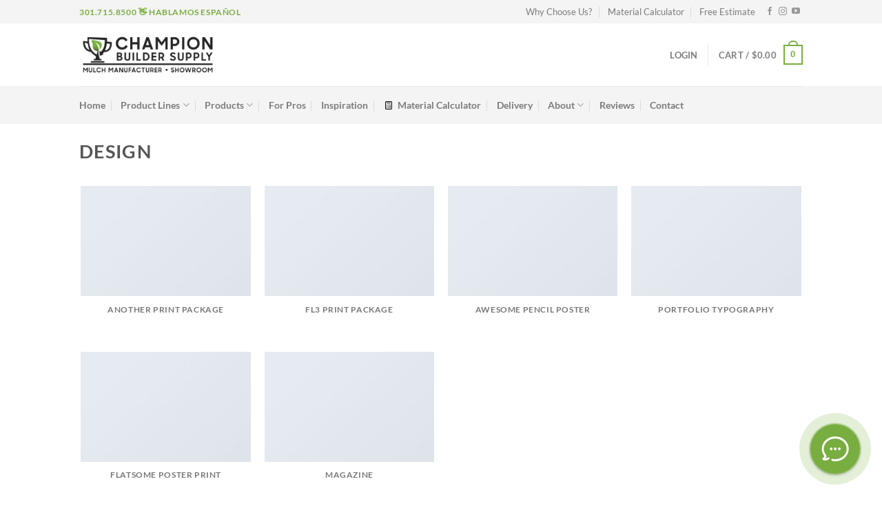

--- FILE ---
content_type: text/html; charset=UTF-8
request_url: https://championmulch.com/featured_item_category/design/
body_size: 17789
content:
<!DOCTYPE html>
<html lang="en" class="loading-site no-js">
<head>
	<meta charset="UTF-8" />
	<link rel="profile" href="https://gmpg.org/xfn/11" />
	<link rel="pingback" href="https://championmulch.com/xmlrpc.php" />

	<script>(function(html){html.className = html.className.replace(/\bno-js\b/,'js')})(document.documentElement);</script>
<title>Design  - Champion Builder Supply</title>
<script>window._wca = window._wca || [];</script>
<meta name="viewport" content="width=device-width, initial-scale=1" />
<!-- The SEO Framework by Sybre Waaijer -->
<meta name="robots" content="max-snippet:-1,max-image-preview:large,max-video-preview:-1" />
<link rel="canonical" href="https://championmulch.com/featured_item_category/design/" />
<meta property="og:type" content="website" />
<meta property="og:locale" content="en_GB" />
<meta property="og:site_name" content="Champion Builder Supply" />
<meta property="og:title" content="Category: Design" />
<meta property="og:url" content="https://championmulch.com/featured_item_category/design/" />
<meta property="og:image" content="https://championmulch.com/wp-content/uploads/2024/08/cbs-share-01.jpg" />
<meta property="og:image:width" content="1200" />
<meta property="og:image:height" content="630" />
<meta name="twitter:card" content="summary_large_image" />
<meta name="twitter:title" content="Category: Design" />
<meta name="twitter:image" content="https://championmulch.com/wp-content/uploads/2024/08/cbs-share-01.jpg" />
<script type="application/ld+json">{"@context":"https://schema.org","@graph":[{"@type":"WebSite","@id":"https://championmulch.com/#/schema/WebSite","url":"https://championmulch.com/","name":"Champion Builder Supply","inLanguage":"en","potentialAction":{"@type":"SearchAction","target":{"@type":"EntryPoint","urlTemplate":"https://championmulch.com/search/{search_term_string}/"},"query-input":"required name=search_term_string"},"publisher":{"@type":"Organization","@id":"https://championmulch.com/#/schema/Organization","name":"Champion Builder Supply","url":"https://championmulch.com/","logo":{"@type":"ImageObject","url":"https://championmulch.com/wp-content/uploads/2021/05/cropped-favicon.png","contentUrl":"https://championmulch.com/wp-content/uploads/2021/05/cropped-favicon.png","width":512,"height":512}}},{"@type":"CollectionPage","@id":"https://championmulch.com/featured_item_category/design/","url":"https://championmulch.com/featured_item_category/design/","name":"Category: Design &#x2d; Champion Builder Supply","inLanguage":"en","isPartOf":{"@id":"https://championmulch.com/#/schema/WebSite"},"breadcrumb":{"@type":"BreadcrumbList","@id":"https://championmulch.com/#/schema/BreadcrumbList","itemListElement":[{"@type":"ListItem","position":1,"item":"https://championmulch.com/","name":"Champion Builder Supply"},{"@type":"ListItem","position":2,"name":"Category: Design"}]}}]}</script>
<!-- / The SEO Framework by Sybre Waaijer | 8.61ms meta | 0.76ms boot -->

<meta name="robots" content="index, follow, max-snippet:-1, max-image-preview:large, max-video-preview:-1">
<link rel="canonical" href="https://championmulch.com/featured_item_category/design/">
<meta property="og:url" content="https://championmulch.com/featured_item_category/design/">
<meta property="og:site_name" content="Champion Builder Supply">
<meta property="og:locale" content="en">
<meta property="og:type" content="object">
<meta property="og:title" content="Design  - Champion Builder Supply">
<meta property="fb:pages" content="">
<meta property="fb:admins" content="">
<meta property="fb:app_id" content="">
<meta name="twitter:card" content="summary">
<meta name="twitter:site" content="">
<meta name="twitter:creator" content="">
<meta name="twitter:title" content="Design  - Champion Builder Supply">
<link rel='dns-prefetch' href='//stats.wp.com' />
<link rel='prefetch' href='https://championmulch.com/wp-content/themes/flatsome/assets/js/flatsome.js?ver=a0a7aee297766598a20e' />
<link rel='prefetch' href='https://championmulch.com/wp-content/themes/flatsome/assets/js/chunk.slider.js?ver=3.18.7' />
<link rel='prefetch' href='https://championmulch.com/wp-content/themes/flatsome/assets/js/chunk.popups.js?ver=3.18.7' />
<link rel='prefetch' href='https://championmulch.com/wp-content/themes/flatsome/assets/js/chunk.tooltips.js?ver=3.18.7' />
<link rel='prefetch' href='https://championmulch.com/wp-content/themes/flatsome/assets/js/woocommerce.js?ver=49415fe6a9266f32f1f2' />
<link rel="alternate" type="application/rss+xml" title="Champion Builder Supply &raquo; Feed" href="https://championmulch.com/feed/" />
<link rel="alternate" type="application/rss+xml" title="Champion Builder Supply &raquo; Comments Feed" href="https://championmulch.com/comments/feed/" />
<link rel="alternate" type="application/rss+xml" title="Champion Builder Supply &raquo; Design Category Feed" href="https://championmulch.com/featured_item_category/design/feed/" />
<link rel='stylesheet' id='wdp_cart-summary-css' href='https://championmulch.com/wp-content/plugins/advanced-dynamic-pricing-for-woocommerce/BaseVersion/assets/css/cart-summary.css?ver=4.10.1' type='text/css' media='all' />
<style id='wp-block-library-inline-css' type='text/css'>
:root{--wp-admin-theme-color:#007cba;--wp-admin-theme-color--rgb:0,124,186;--wp-admin-theme-color-darker-10:#006ba1;--wp-admin-theme-color-darker-10--rgb:0,107,161;--wp-admin-theme-color-darker-20:#005a87;--wp-admin-theme-color-darker-20--rgb:0,90,135;--wp-admin-border-width-focus:2px;--wp-block-synced-color:#7a00df;--wp-block-synced-color--rgb:122,0,223;--wp-bound-block-color:#9747ff}@media (min-resolution:192dpi){:root{--wp-admin-border-width-focus:1.5px}}.wp-element-button{cursor:pointer}:root{--wp--preset--font-size--normal:16px;--wp--preset--font-size--huge:42px}:root .has-very-light-gray-background-color{background-color:#eee}:root .has-very-dark-gray-background-color{background-color:#313131}:root .has-very-light-gray-color{color:#eee}:root .has-very-dark-gray-color{color:#313131}:root .has-vivid-green-cyan-to-vivid-cyan-blue-gradient-background{background:linear-gradient(135deg,#00d084,#0693e3)}:root .has-purple-crush-gradient-background{background:linear-gradient(135deg,#34e2e4,#4721fb 50%,#ab1dfe)}:root .has-hazy-dawn-gradient-background{background:linear-gradient(135deg,#faaca8,#dad0ec)}:root .has-subdued-olive-gradient-background{background:linear-gradient(135deg,#fafae1,#67a671)}:root .has-atomic-cream-gradient-background{background:linear-gradient(135deg,#fdd79a,#004a59)}:root .has-nightshade-gradient-background{background:linear-gradient(135deg,#330968,#31cdcf)}:root .has-midnight-gradient-background{background:linear-gradient(135deg,#020381,#2874fc)}.has-regular-font-size{font-size:1em}.has-larger-font-size{font-size:2.625em}.has-normal-font-size{font-size:var(--wp--preset--font-size--normal)}.has-huge-font-size{font-size:var(--wp--preset--font-size--huge)}.has-text-align-center{text-align:center}.has-text-align-left{text-align:left}.has-text-align-right{text-align:right}#end-resizable-editor-section{display:none}.aligncenter{clear:both}.items-justified-left{justify-content:flex-start}.items-justified-center{justify-content:center}.items-justified-right{justify-content:flex-end}.items-justified-space-between{justify-content:space-between}.screen-reader-text{border:0;clip:rect(1px,1px,1px,1px);-webkit-clip-path:inset(50%);clip-path:inset(50%);height:1px;margin:-1px;overflow:hidden;padding:0;position:absolute;width:1px;word-wrap:normal!important}.screen-reader-text:focus{background-color:#ddd;clip:auto!important;-webkit-clip-path:none;clip-path:none;color:#444;display:block;font-size:1em;height:auto;left:5px;line-height:normal;padding:15px 23px 14px;text-decoration:none;top:5px;width:auto;z-index:100000}html :where(.has-border-color){border-style:solid}html :where([style*=border-top-color]){border-top-style:solid}html :where([style*=border-right-color]){border-right-style:solid}html :where([style*=border-bottom-color]){border-bottom-style:solid}html :where([style*=border-left-color]){border-left-style:solid}html :where([style*=border-width]){border-style:solid}html :where([style*=border-top-width]){border-top-style:solid}html :where([style*=border-right-width]){border-right-style:solid}html :where([style*=border-bottom-width]){border-bottom-style:solid}html :where([style*=border-left-width]){border-left-style:solid}html :where(img[class*=wp-image-]){height:auto;max-width:100%}:where(figure){margin:0 0 1em}html :where(.is-position-sticky){--wp-admin--admin-bar--position-offset:var(--wp-admin--admin-bar--height,0px)}@media screen and (max-width:600px){html :where(.is-position-sticky){--wp-admin--admin-bar--position-offset:0px}}
</style>
<style id='woocommerce-inline-inline-css' type='text/css'>
.woocommerce form .form-row .required { visibility: visible; }
</style>
<link rel='stylesheet' id='flatsome-main-css' href='https://championmulch.com/wp-content/themes/flatsome/assets/css/flatsome.css?ver=3.18.7' type='text/css' media='all' />
<style id='flatsome-main-inline-css' type='text/css'>
@font-face {
				font-family: "fl-icons";
				font-display: block;
				src: url(https://championmulch.com/wp-content/themes/flatsome/assets/css/icons/fl-icons.eot?v=3.18.7);
				src:
					url(https://championmulch.com/wp-content/themes/flatsome/assets/css/icons/fl-icons.eot#iefix?v=3.18.7) format("embedded-opentype"),
					url(https://championmulch.com/wp-content/themes/flatsome/assets/css/icons/fl-icons.woff2?v=3.18.7) format("woff2"),
					url(https://championmulch.com/wp-content/themes/flatsome/assets/css/icons/fl-icons.ttf?v=3.18.7) format("truetype"),
					url(https://championmulch.com/wp-content/themes/flatsome/assets/css/icons/fl-icons.woff?v=3.18.7) format("woff"),
					url(https://championmulch.com/wp-content/themes/flatsome/assets/css/icons/fl-icons.svg?v=3.18.7#fl-icons) format("svg");
			}
</style>
<link rel='stylesheet' id='flatsome-shop-css' href='https://championmulch.com/wp-content/themes/flatsome/assets/css/flatsome-shop.css?ver=3.18.7' type='text/css' media='all' />
<link rel='stylesheet' id='flatsome-style-css' href='https://championmulch.com/wp-content/themes/flatsome-child/style.css?ver=3.1.5.15' type='text/css' media='all' />
<link rel='stylesheet' id='wdp_pricing-table-css' href='https://championmulch.com/wp-content/plugins/advanced-dynamic-pricing-for-woocommerce/BaseVersion/assets/css/pricing-table.css?ver=4.10.1' type='text/css' media='all' />
<link rel='stylesheet' id='wdp_deals-table-css' href='https://championmulch.com/wp-content/plugins/advanced-dynamic-pricing-for-woocommerce/BaseVersion/assets/css/deals-table.css?ver=4.10.1' type='text/css' media='all' />
<script type="text/javascript" src="https://championmulch.com/wp-includes/js/jquery/jquery.min.js?ver=3.7.1" id="jquery-core-js"></script>
<script type="text/javascript" src="https://championmulch.com/wp-includes/js/jquery/jquery-migrate.min.js?ver=3.4.1" id="jquery-migrate-js"></script>
<script type="text/javascript" src="https://championmulch.com/wp-content/plugins/woocommerce/assets/js/jquery-blockui/jquery.blockUI.min.js?ver=2.7.0-wc.9.4.3" id="jquery-blockui-js" data-wp-strategy="defer"></script>
<script type="text/javascript" id="wc-add-to-cart-js-extra">
/* <![CDATA[ */
var wc_add_to_cart_params = {"ajax_url":"\/wp-admin\/admin-ajax.php","wc_ajax_url":"\/?wc-ajax=%%endpoint%%","i18n_view_cart":"View cart","cart_url":"https:\/\/championmulch.com\/cart\/","is_cart":"","cart_redirect_after_add":"no"};
/* ]]> */
</script>
<script type="text/javascript" src="https://championmulch.com/wp-content/plugins/woocommerce/assets/js/frontend/add-to-cart.min.js?ver=9.4.3" id="wc-add-to-cart-js" defer="defer" data-wp-strategy="defer"></script>
<script type="text/javascript" src="https://championmulch.com/wp-content/plugins/woocommerce/assets/js/js-cookie/js.cookie.min.js?ver=2.1.4-wc.9.4.3" id="js-cookie-js" data-wp-strategy="defer"></script>
<script type="text/javascript" id="WCPAY_ASSETS-js-extra">
/* <![CDATA[ */
var wcpayAssets = {"url":"https:\/\/championmulch.com\/wp-content\/plugins\/woocommerce-payments\/dist\/"};
/* ]]> */
</script>
<script type="text/javascript" src="https://stats.wp.com/s-202605.js" id="woocommerce-analytics-js" defer="defer" data-wp-strategy="defer"></script>
<script type="text/javascript" src="https://championmulch.com/wp-includes/js/dist/vendor/wp-polyfill-inert.min.js?ver=3.1.2" id="wp-polyfill-inert-js"></script>
<script type="text/javascript" src="https://championmulch.com/wp-includes/js/dist/vendor/regenerator-runtime.min.js?ver=0.14.0" id="regenerator-runtime-js"></script>
<script type="text/javascript" src="https://championmulch.com/wp-includes/js/dist/vendor/wp-polyfill.min.js?ver=3.15.0" id="wp-polyfill-js"></script>
<script type="text/javascript" src="https://championmulch.com/wp-includes/js/dist/hooks.min.js?ver=2810c76e705dd1a53b18" id="wp-hooks-js"></script>
<script type="text/javascript" id="wpm-js-extra">
/* <![CDATA[ */
var wpm = {"ajax_url":"https:\/\/championmulch.com\/wp-admin\/admin-ajax.php","root":"https:\/\/championmulch.com\/wp-json\/","nonce_wp_rest":"4fa2824000","nonce_ajax":"8b70f4f27a"};
/* ]]> */
</script>
<script type="text/javascript" src="https://championmulch.com/wp-content/plugins/woocommerce-google-adwords-conversion-tracking-tag/js/public/wpm-public.p1.min.js?ver=1.49.1" id="wpm-js"></script>
<link rel="https://api.w.org/" href="https://championmulch.com/wp-json/" /><link rel="EditURI" type="application/rsd+xml" title="RSD" href="https://championmulch.com/xmlrpc.php?rsd" />
	<style>img#wpstats{display:none}</style>
		<style>.bg{opacity: 0; transition: opacity 1s; -webkit-transition: opacity 1s;} .bg-loaded{opacity: 1;}</style>    <!-- Global site tag (gtag.js) - Google Analytics -->
    <script async src="https://www.googletagmanager.com/gtag/js?id=UA-176426517-1"></script>
    <script>
        window.dataLayer = window.dataLayer || [];
      function gtag(){dataLayer.push(arguments);}
      gtag('js', new Date());
      gtag('config', 'AW-561308795');
      gtag('config', 'UA-176426517-1');
    </script>
    <script>
      gtag('config', 'AW-561308795/vsy4CJaQteIBEPvI04sC', {
        'phone_conversion_number': '301.715.8500'
      });
    </script>

<!-- Google tag (gtag.js) -->
<script async src="https://www.googletagmanager.com/gtag/js?id=G-W4MSFQPPH7"></script>
<script>
  window.dataLayer = window.dataLayer || [];
  function gtag(){dataLayer.push(arguments);}
  gtag('js', new Date());

  gtag('config', 'G-W4MSFQPPH7');
</script>	<noscript><style>.woocommerce-product-gallery{ opacity: 1 !important; }</style></noscript>
	
<!-- START Pixel Manager for WooCommerce -->

		<script>

			window.wpmDataLayer = window.wpmDataLayer || {};
			window.wpmDataLayer = Object.assign(window.wpmDataLayer, {"cart":{},"cart_item_keys":{},"version":{"number":"1.49.1","pro":false,"eligible_for_updates":false,"distro":"fms","beta":false,"show":true},"pixels":{"google":{"linker":{"settings":null},"user_id":false,"ads":{"conversion_ids":{"AW-561308795":"assaCJDWp6QaEPvI04sC"},"dynamic_remarketing":{"status":true,"id_type":"post_id","send_events_with_parent_ids":true},"google_business_vertical":"retail","phone_conversion_number":"","phone_conversion_label":""},"tag_id":"AW-561308795","tag_gateway":{"measurement_path":""},"tcf_support":false,"consent_mode":{"is_active":true,"wait_for_update":500,"ads_data_redaction":false,"url_passthrough":true}}},"shop":{"list_name":"","list_id":"","page_type":"","currency":"USD","selectors":{"addToCart":[],"beginCheckout":[]},"order_duplication_prevention":true,"view_item_list_trigger":{"test_mode":false,"background_color":"green","opacity":0.5,"repeat":true,"timeout":1000,"threshold":0.8},"variations_output":true,"session_active":false},"page":{"id":227,"title":"Another Print Package","type":"featured_item","categories":[],"parent":{"id":0,"title":"Another Print Package","type":"featured_item","categories":[]}},"general":{"user_logged_in":false,"scroll_tracking_thresholds":[],"page_id":227,"exclude_domains":[],"server_2_server":{"active":false,"ip_exclude_list":[],"pageview_event_s2s":{"is_active":false,"pixels":[]}},"consent_management":{"explicit_consent":false},"lazy_load_pmw":false}});

		</script>

		
<!-- END Pixel Manager for WooCommerce -->
        <style type="text/css">
            .wdp_bulk_table_content .wdp_pricing_table_caption { color: #6d6d6d ! important} .wdp_bulk_table_content table thead td { color: #6d6d6d ! important} .wdp_bulk_table_content table thead td { background-color: #efefef ! important} .wdp_bulk_table_content table thead td { higlight_background_color-color: #efefef ! important} .wdp_bulk_table_content table thead td { higlight_text_color: #6d6d6d ! important} .wdp_bulk_table_content table tbody td { color: #6d6d6d ! important} .wdp_bulk_table_content table tbody td { background-color: #ffffff ! important} .wdp_bulk_table_content .wdp_pricing_table_footer { color: #6d6d6d ! important}        </style>
        <style id='wp-fonts-local' type='text/css'>
@font-face{font-family:Inter;font-style:normal;font-weight:300 900;font-display:fallback;src:url('https://championmulch.com/wp-content/plugins/woocommerce/assets/fonts/Inter-VariableFont_slnt,wght.woff2') format('woff2');font-stretch:normal;}
@font-face{font-family:Cardo;font-style:normal;font-weight:400;font-display:fallback;src:url('https://championmulch.com/wp-content/plugins/woocommerce/assets/fonts/cardo_normal_400.woff2') format('woff2');}
</style>
<link rel="icon" href="https://championmulch.com/wp-content/uploads/2021/05/cropped-favicon-32x32.png" sizes="32x32" />
<link rel="icon" href="https://championmulch.com/wp-content/uploads/2021/05/cropped-favicon-192x192.png" sizes="192x192" />
<link rel="apple-touch-icon" href="https://championmulch.com/wp-content/uploads/2021/05/cropped-favicon-180x180.png" />
<meta name="msapplication-TileImage" content="https://championmulch.com/wp-content/uploads/2021/05/cropped-favicon-270x270.png" />
<style id="custom-css" type="text/css">:root {--primary-color: #78ae3f;--fs-color-primary: #78ae3f;--fs-color-secondary: #78ae3f;--fs-color-success: #7a9c59;--fs-color-alert: #b20000;--fs-experimental-link-color: #78ae3f;--fs-experimental-link-color-hover: #111;}.tooltipster-base {--tooltip-color: #fff;--tooltip-bg-color: #000;}.off-canvas-right .mfp-content, .off-canvas-left .mfp-content {--drawer-width: 300px;}.off-canvas .mfp-content.off-canvas-cart {--drawer-width: 360px;}.header-main{height: 91px}#logo img{max-height: 91px}#logo{width:199px;}.header-bottom{min-height: 55px}.header-top{min-height: 34px}.transparent .header-main{height: 30px}.transparent #logo img{max-height: 30px}.has-transparent + .page-title:first-of-type,.has-transparent + #main > .page-title,.has-transparent + #main > div > .page-title,.has-transparent + #main .page-header-wrapper:first-of-type .page-title{padding-top: 110px;}.header.show-on-scroll,.stuck .header-main{height:70px!important}.stuck #logo img{max-height: 70px!important}.search-form{ width: 89%;}.header-bg-color {background-color: rgba(255,255,255,0.9)}.header-bottom {background-color: #f4f4f4}.top-bar-nav > li > a{line-height: 16px }.stuck .header-main .nav > li > a{line-height: 50px }.header-bottom-nav > li > a{line-height: 16px }@media (max-width: 549px) {.header-main{height: 70px}#logo img{max-height: 70px}}.nav-dropdown{font-size:100%}.header-top{background-color:#f4f4f4!important;}body{font-family: Lato, sans-serif;}body {font-weight: 400;font-style: normal;}.nav > li > a {font-family: Lato, sans-serif;}.mobile-sidebar-levels-2 .nav > li > ul > li > a {font-family: Lato, sans-serif;}.nav > li > a,.mobile-sidebar-levels-2 .nav > li > ul > li > a {font-weight: 700;font-style: normal;}h1,h2,h3,h4,h5,h6,.heading-font, .off-canvas-center .nav-sidebar.nav-vertical > li > a{font-family: Lato, sans-serif;}h1,h2,h3,h4,h5,h6,.heading-font,.banner h1,.banner h2 {font-weight: 700;font-style: normal;}.alt-font{font-family: "Dancing Script", sans-serif;}.alt-font {font-weight: 400!important;font-style: normal!important;}@media screen and (min-width: 550px){.products .box-vertical .box-image{min-width: 300px!important;width: 300px!important;}}.footer-2{background-color: #ffffff}.absolute-footer, html{background-color: #ffffff}.nav-vertical-fly-out > li + li {border-top-width: 1px; border-top-style: solid;}.label-new.menu-item > a:after{content:"New";}.label-hot.menu-item > a:after{content:"Hot";}.label-sale.menu-item > a:after{content:"Sale";}.label-popular.menu-item > a:after{content:"Popular";}</style><style id="kirki-inline-styles">/* latin-ext */
@font-face {
  font-family: 'Lato';
  font-style: normal;
  font-weight: 400;
  font-display: swap;
  src: url(https://championmulch.com/wp-content/fonts/lato/S6uyw4BMUTPHjxAwXjeu.woff2) format('woff2');
  unicode-range: U+0100-02BA, U+02BD-02C5, U+02C7-02CC, U+02CE-02D7, U+02DD-02FF, U+0304, U+0308, U+0329, U+1D00-1DBF, U+1E00-1E9F, U+1EF2-1EFF, U+2020, U+20A0-20AB, U+20AD-20C0, U+2113, U+2C60-2C7F, U+A720-A7FF;
}
/* latin */
@font-face {
  font-family: 'Lato';
  font-style: normal;
  font-weight: 400;
  font-display: swap;
  src: url(https://championmulch.com/wp-content/fonts/lato/S6uyw4BMUTPHjx4wXg.woff2) format('woff2');
  unicode-range: U+0000-00FF, U+0131, U+0152-0153, U+02BB-02BC, U+02C6, U+02DA, U+02DC, U+0304, U+0308, U+0329, U+2000-206F, U+20AC, U+2122, U+2191, U+2193, U+2212, U+2215, U+FEFF, U+FFFD;
}
/* latin-ext */
@font-face {
  font-family: 'Lato';
  font-style: normal;
  font-weight: 700;
  font-display: swap;
  src: url(https://championmulch.com/wp-content/fonts/lato/S6u9w4BMUTPHh6UVSwaPGR_p.woff2) format('woff2');
  unicode-range: U+0100-02BA, U+02BD-02C5, U+02C7-02CC, U+02CE-02D7, U+02DD-02FF, U+0304, U+0308, U+0329, U+1D00-1DBF, U+1E00-1E9F, U+1EF2-1EFF, U+2020, U+20A0-20AB, U+20AD-20C0, U+2113, U+2C60-2C7F, U+A720-A7FF;
}
/* latin */
@font-face {
  font-family: 'Lato';
  font-style: normal;
  font-weight: 700;
  font-display: swap;
  src: url(https://championmulch.com/wp-content/fonts/lato/S6u9w4BMUTPHh6UVSwiPGQ.woff2) format('woff2');
  unicode-range: U+0000-00FF, U+0131, U+0152-0153, U+02BB-02BC, U+02C6, U+02DA, U+02DC, U+0304, U+0308, U+0329, U+2000-206F, U+20AC, U+2122, U+2191, U+2193, U+2212, U+2215, U+FEFF, U+FFFD;
}/* vietnamese */
@font-face {
  font-family: 'Dancing Script';
  font-style: normal;
  font-weight: 400;
  font-display: swap;
  src: url(https://championmulch.com/wp-content/fonts/dancing-script/If2cXTr6YS-zF4S-kcSWSVi_sxjsohD9F50Ruu7BMSo3Rep8ltA.woff2) format('woff2');
  unicode-range: U+0102-0103, U+0110-0111, U+0128-0129, U+0168-0169, U+01A0-01A1, U+01AF-01B0, U+0300-0301, U+0303-0304, U+0308-0309, U+0323, U+0329, U+1EA0-1EF9, U+20AB;
}
/* latin-ext */
@font-face {
  font-family: 'Dancing Script';
  font-style: normal;
  font-weight: 400;
  font-display: swap;
  src: url(https://championmulch.com/wp-content/fonts/dancing-script/If2cXTr6YS-zF4S-kcSWSVi_sxjsohD9F50Ruu7BMSo3ROp8ltA.woff2) format('woff2');
  unicode-range: U+0100-02BA, U+02BD-02C5, U+02C7-02CC, U+02CE-02D7, U+02DD-02FF, U+0304, U+0308, U+0329, U+1D00-1DBF, U+1E00-1E9F, U+1EF2-1EFF, U+2020, U+20A0-20AB, U+20AD-20C0, U+2113, U+2C60-2C7F, U+A720-A7FF;
}
/* latin */
@font-face {
  font-family: 'Dancing Script';
  font-style: normal;
  font-weight: 400;
  font-display: swap;
  src: url(https://championmulch.com/wp-content/fonts/dancing-script/If2cXTr6YS-zF4S-kcSWSVi_sxjsohD9F50Ruu7BMSo3Sup8.woff2) format('woff2');
  unicode-range: U+0000-00FF, U+0131, U+0152-0153, U+02BB-02BC, U+02C6, U+02DA, U+02DC, U+0304, U+0308, U+0329, U+2000-206F, U+20AC, U+2122, U+2191, U+2193, U+2212, U+2215, U+FEFF, U+FFFD;
}</style></head>

<body class="archive tax-featured_item_category term-design term-66 theme-flatsome woocommerce-no-js lightbox nav-dropdown-has-arrow nav-dropdown-has-shadow nav-dropdown-has-border featured-item-category-design">


<a class="skip-link screen-reader-text" href="#main">Skip to content</a>

<div id="wrapper">

	
	<header id="header" class="header has-sticky sticky-jump">
		<div class="header-wrapper">
			<div id="top-bar" class="header-top ">
    <div class="flex-row container">
      <div class="flex-col hide-for-medium flex-left">
          <ul class="nav nav-left medium-nav-center nav-small  nav-divided">
              <li class="html custom html_topbar_left"><strong class="uppercase"><a href="/contact">301.715.8500 👋 Hablamos Español
</a></strong></li>          </ul>
      </div>

      <div class="flex-col hide-for-medium flex-center">
          <ul class="nav nav-center nav-small  nav-divided">
                        </ul>
      </div>

      <div class="flex-col hide-for-medium flex-right">
         <ul class="nav top-bar-nav nav-right nav-small  nav-divided">
              <li id="menu-item-550" class="menu-item menu-item-type-post_type menu-item-object-page menu-item-550 menu-item-design-default"><a href="https://championmulch.com/about/" class="nav-top-link">Why Choose Us?</a></li>
<li id="menu-item-608" class="menu-item menu-item-type-post_type menu-item-object-page menu-item-608 menu-item-design-default"><a href="https://championmulch.com/calculator/" class="nav-top-link">Material Calculator</a></li>
<li id="menu-item-856" class="menu-item menu-item-type-post_type menu-item-object-page menu-item-856 menu-item-design-default"><a href="https://championmulch.com/estimate/" class="nav-top-link">Free Estimate</a></li>
<li class="html header-social-icons ml-0">
	<div class="social-icons follow-icons" ><a href="https://www.facebook.com/ChampionBuilderSupply" target="_blank" data-label="Facebook" class="icon plain facebook tooltip" title="Follow on Facebook" aria-label="Follow on Facebook" rel="noopener nofollow" ><i class="icon-facebook" ></i></a><a href="https://www.instagram.com/championbuildersupply/" target="_blank" data-label="Instagram" class="icon plain instagram tooltip" title="Follow on Instagram" aria-label="Follow on Instagram" rel="noopener nofollow" ><i class="icon-instagram" ></i></a><a href="https://www.youtube.com/@championbuildersupply/" data-label="YouTube" target="_blank" class="icon plain youtube tooltip" title="Follow on YouTube" aria-label="Follow on YouTube" rel="noopener nofollow" ><i class="icon-youtube" ></i></a></div></li>
          </ul>
      </div>

            <div class="flex-col show-for-medium flex-grow">
          <ul class="nav nav-center nav-small mobile-nav  nav-divided">
              <li class="html custom html_topbar_left"><strong class="uppercase"><a href="/contact">301.715.8500 👋 Hablamos Español
</a></strong></li>          </ul>
      </div>
      
    </div>
</div>
<div id="masthead" class="header-main ">
      <div class="header-inner flex-row container logo-left medium-logo-center" role="navigation">

          <!-- Logo -->
          <div id="logo" class="flex-col logo">
            
<!-- Header logo -->
<a href="https://championmulch.com/" title="Champion Builder Supply" rel="home">
		<img width="500" height="164" src="https://championmulch.com/wp-content/uploads/2024/02/cbs-logo-color-small.png" class="header_logo header-logo" alt="Champion Builder Supply"/><img  width="500" height="164" src="https://championmulch.com/wp-content/uploads/2024/02/cbs-logo-color-small.png" class="header-logo-dark" alt="Champion Builder Supply"/></a>
          </div>

          <!-- Mobile Left Elements -->
          <div class="flex-col show-for-medium flex-left">
            <ul class="mobile-nav nav nav-left ">
              <li class="nav-icon has-icon">
  		<a href="#" data-open="#main-menu" data-pos="left" data-bg="main-menu-overlay" data-color="" class="is-small" aria-label="Menu" aria-controls="main-menu" aria-expanded="false">

		  <i class="icon-menu" ></i>
		  		</a>
	</li>
            </ul>
          </div>

          <!-- Left Elements -->
          <div class="flex-col hide-for-medium flex-left
            flex-grow">
            <ul class="header-nav header-nav-main nav nav-left  nav-uppercase" >
                          </ul>
          </div>

          <!-- Right Elements -->
          <div class="flex-col hide-for-medium flex-right">
            <ul class="header-nav header-nav-main nav nav-right  nav-uppercase">
              <li class="account-item has-icon
    "
>

<a href="https://championmulch.com/my-account/"
    class="nav-top-link nav-top-not-logged-in is-small"
    data-open="#login-form-popup"  >
    <span>
    Login      </span>
  
</a>



</li>
<li class="header-divider"></li><li class="cart-item has-icon has-dropdown">

<a href="https://championmulch.com/cart/" class="header-cart-link is-small" title="Cart" >

<span class="header-cart-title">
   Cart   /      <span class="cart-price"><span class="woocommerce-Price-amount amount"><bdi><span class="woocommerce-Price-currencySymbol">&#36;</span>0.00</bdi></span></span>
  </span>

    <span class="cart-icon image-icon">
    <strong>0</strong>
  </span>
  </a>

 <ul class="nav-dropdown nav-dropdown-default">
    <li class="html widget_shopping_cart">
      <div class="widget_shopping_cart_content">
        

	<div class="ux-mini-cart-empty flex flex-row-col text-center pt pb">
				<div class="ux-mini-cart-empty-icon">
			<svg xmlns="http://www.w3.org/2000/svg" viewBox="0 0 17 19" style="opacity:.1;height:80px;">
				<path d="M8.5 0C6.7 0 5.3 1.2 5.3 2.7v2H2.1c-.3 0-.6.3-.7.7L0 18.2c0 .4.2.8.6.8h15.7c.4 0 .7-.3.7-.7v-.1L15.6 5.4c0-.3-.3-.6-.7-.6h-3.2v-2c0-1.6-1.4-2.8-3.2-2.8zM6.7 2.7c0-.8.8-1.4 1.8-1.4s1.8.6 1.8 1.4v2H6.7v-2zm7.5 3.4 1.3 11.5h-14L2.8 6.1h2.5v1.4c0 .4.3.7.7.7.4 0 .7-.3.7-.7V6.1h3.5v1.4c0 .4.3.7.7.7s.7-.3.7-.7V6.1h2.6z" fill-rule="evenodd" clip-rule="evenodd" fill="currentColor"></path>
			</svg>
		</div>
				<p class="woocommerce-mini-cart__empty-message empty">No products in the cart.</p>
					<p class="return-to-shop">
				<a class="button primary wc-backward" href="https://championmulch.com/products/">
					Return to shop				</a>
			</p>
				</div>


      </div>
    </li>
     </ul>

</li>
            </ul>
          </div>

          <!-- Mobile Right Elements -->
          <div class="flex-col show-for-medium flex-right">
            <ul class="mobile-nav nav nav-right ">
              <li class="cart-item has-icon">


		<a href="https://championmulch.com/cart/" class="header-cart-link is-small off-canvas-toggle nav-top-link" title="Cart" data-open="#cart-popup" data-class="off-canvas-cart" data-pos="right" >

    <span class="cart-icon image-icon">
    <strong>0</strong>
  </span>
  </a>


  <!-- Cart Sidebar Popup -->
  <div id="cart-popup" class="mfp-hide">
  <div class="cart-popup-inner inner-padding cart-popup-inner--sticky">
      <div class="cart-popup-title text-center">
          <span class="heading-font uppercase">Cart</span>
          <div class="is-divider"></div>
      </div>
	  <div class="widget_shopping_cart">
		  <div class="widget_shopping_cart_content">
			  

	<div class="ux-mini-cart-empty flex flex-row-col text-center pt pb">
				<div class="ux-mini-cart-empty-icon">
			<svg xmlns="http://www.w3.org/2000/svg" viewBox="0 0 17 19" style="opacity:.1;height:80px;">
				<path d="M8.5 0C6.7 0 5.3 1.2 5.3 2.7v2H2.1c-.3 0-.6.3-.7.7L0 18.2c0 .4.2.8.6.8h15.7c.4 0 .7-.3.7-.7v-.1L15.6 5.4c0-.3-.3-.6-.7-.6h-3.2v-2c0-1.6-1.4-2.8-3.2-2.8zM6.7 2.7c0-.8.8-1.4 1.8-1.4s1.8.6 1.8 1.4v2H6.7v-2zm7.5 3.4 1.3 11.5h-14L2.8 6.1h2.5v1.4c0 .4.3.7.7.7.4 0 .7-.3.7-.7V6.1h3.5v1.4c0 .4.3.7.7.7s.7-.3.7-.7V6.1h2.6z" fill-rule="evenodd" clip-rule="evenodd" fill="currentColor"></path>
			</svg>
		</div>
				<p class="woocommerce-mini-cart__empty-message empty">No products in the cart.</p>
					<p class="return-to-shop">
				<a class="button primary wc-backward" href="https://championmulch.com/products/">
					Return to shop				</a>
			</p>
				</div>


		  </div>
	  </div>
               </div>
  </div>

</li>
            </ul>
          </div>

      </div>

            <div class="container"><div class="top-divider full-width"></div></div>
      </div>
<div id="wide-nav" class="header-bottom wide-nav hide-for-medium">
    <div class="flex-row container">

                        <div class="flex-col hide-for-medium flex-left">
                <ul class="nav header-nav header-bottom-nav nav-left  nav-divided nav-size-medium">
                    <li id="menu-item-1417" class="menu-item menu-item-type-custom menu-item-object-custom menu-item-1417 menu-item-design-default"><a href="/" class="nav-top-link">Home</a></li>
<li id="menu-item-1830" class="menu-item menu-item-type-post_type menu-item-object-page menu-item-1830 menu-item-design-custom-size menu-item-has-block has-dropdown"><a href="https://championmulch.com/manufacturers/" class="nav-top-link" aria-expanded="false" aria-haspopup="menu">Product Lines<i class="icon-angle-down" ></i></a><div class="sub-menu nav-dropdown"><div class="row row-full-width"  id="row-1521543035">


	<div id="col-920470999" class="col medium-4 small-12 large-4"  >
				<div class="col-inner"  >
			
			

	<div class="ux-menu stack stack-col justify-start ux-menu--divider-solid">
		

<strong>Pavers and Retaining Walls:</strong>

	<div class="ux-menu-link flex menu-item">
		<a class="ux-menu-link__link flex" href="https://championmulch.com/unilock" >
						<span class="ux-menu-link__text">
				Unilock			</span>
		</a>
	</div>
	

	<div class="ux-menu-link flex menu-item">
		<a class="ux-menu-link__link flex" href="https://championmulch.com/help" >
						<span class="ux-menu-link__text">
				Techo			</span>
		</a>
	</div>
	

	<div class="ux-menu-link flex menu-item">
		<a class="ux-menu-link__link flex" href="https://championmulch.com/help" >
						<span class="ux-menu-link__text">
				Keystone			</span>
		</a>
	</div>
	
<br/><br/>
<strong>Decking:</strong>

	<div class="ux-menu-link flex menu-item">
		<a class="ux-menu-link__link flex" href="https://championmulch.com/help" >
						<span class="ux-menu-link__text">
				Deckorators			</span>
		</a>
	</div>
	

	<div class="ux-menu-link flex menu-item">
		<a class="ux-menu-link__link flex" href="https://championmulch.com/help" >
						<span class="ux-menu-link__text">
				TimberTech			</span>
		</a>
	</div>
	


	</div>
	

		</div>
					</div>

	

	<div id="col-1998435598" class="col medium-4 small-12 large-4"  >
				<div class="col-inner"  >
			
			

	<div class="ux-menu stack stack-col justify-start ux-menu--divider-solid">
		

	<div class="ux-menu-link flex menu-item">
		<a class="ux-menu-link__link flex" href="https://championmulch.com/help" >
						<span class="ux-menu-link__text">
				Simpson Strong-Tie			</span>
		</a>
	</div>
	
	<div class="ux-menu-link flex menu-item">
		<a class="ux-menu-link__link flex" href="https://championmulch.com/help" >
						<span class="ux-menu-link__text">
				Yukon Valley Natural Stone
			</span>
		</a>
	</div>
	
	<div class="ux-menu-link flex menu-item">
		<a class="ux-menu-link__link flex" href="https://championmulch.com/help" >
						<span class="ux-menu-link__text">
				Quikrete			</span>
		</a>
	</div>
	
	<div class="ux-menu-link flex menu-item">
		<a class="ux-menu-link__link flex" href="https://championmulch.com/help" >
						<span class="ux-menu-link__text">
				SunBrite			</span>
		</a>
	</div>
	
	<div class="ux-menu-link flex menu-item">
		<a class="ux-menu-link__link flex" href="https://championmulch.com/help" >
						<span class="ux-menu-link__text">
				Country Lane Gazebos			</span>
		</a>
	</div>
	
	<div class="ux-menu-link flex menu-item">
		<a class="ux-menu-link__link flex" href="https://championmulch.com/help" >
						<span class="ux-menu-link__text">
				Trex Outdoor Furniture			</span>
		</a>
	</div>
	
	<div class="ux-menu-link flex menu-item">
		<a class="ux-menu-link__link flex" href="https://championmulch.com/help" >
						<span class="ux-menu-link__text">
				Wolf Home Products			</span>
		</a>
	</div>
	
	<div class="ux-menu-link flex menu-item">
		<a class="ux-menu-link__link flex" href="https://championmulch.com/help" >
						<span class="ux-menu-link__text">
				Patiova			</span>
		</a>
	</div>
	
	<div class="ux-menu-link flex menu-item">
		<a class="ux-menu-link__link flex" href="https://championmulch.com/help" >
						<span class="ux-menu-link__text">
				Blaze			</span>
		</a>
	</div>
	
	<div class="ux-menu-link flex menu-item">
		<a class="ux-menu-link__link flex" href="https://championmulch.com/help" >
						<span class="ux-menu-link__text">
				Masonry Fireplace Industries			</span>
		</a>
	</div>
	
	<div class="ux-menu-link flex menu-item">
		<a class="ux-menu-link__link flex" href="https://championmulch.com/help" >
						<span class="ux-menu-link__text">
				Firegear LUME Firepits			</span>
		</a>
	</div>
	
	<div class="ux-menu-link flex menu-item">
		<a class="ux-menu-link__link flex" href="https://championmulch.com/help" >
						<span class="ux-menu-link__text">
				TOJAGRID			</span>
		</a>
	</div>
	
	<div class="ux-menu-link flex menu-item">
		<a class="ux-menu-link__link flex" href="https://championmulch.com/help" >
						<span class="ux-menu-link__text">
				Alliance Outdoor Lighting			</span>
		</a>
	</div>
	




	</div>
	

		</div>
					</div>

	


	<div id="col-891662146" class="col medium-4 small-12 large-4"  >
				<div class="col-inner"  >
			
			

	<div class="ux-menu stack stack-col justify-start ux-menu--divider-solid">
		

	<div class="ux-menu-link flex menu-item">
		<a class="ux-menu-link__link flex" href="https://championmulch.com/help" >
						<span class="ux-menu-link__text">
				Global Syn-Turf			</span>
		</a>
	</div>
	
	<div class="ux-menu-link flex menu-item">
		<a class="ux-menu-link__link flex" href="https://championmulch.com/help" >
						<span class="ux-menu-link__text">
				Alliance Designer Products			</span>
		</a>
	</div>
	
	<div class="ux-menu-link flex menu-item">
		<a class="ux-menu-link__link flex" href="https://championmulch.com/help" >
						<span class="ux-menu-link__text">
				Hagerstown Block Company			</span>
		</a>
	</div>
	
	<div class="ux-menu-link flex menu-item">
		<a class="ux-menu-link__link flex" href="https://championmulch.com/help" >
						<span class="ux-menu-link__text">
				INSTONE			</span>
		</a>
	</div>
	
	<div class="ux-menu-link flex menu-item">
		<a class="ux-menu-link__link flex" href="https://championmulch.com/help" >
						<span class="ux-menu-link__text">
				Natural Fencing			</span>
		</a>
	</div>
	
	<div class="ux-menu-link flex menu-item">
		<a class="ux-menu-link__link flex" href="https://championmulch.com/help" >
						<span class="ux-menu-link__text">
				Roman Concrete Mixes			</span>
		</a>
	</div>
	
	<div class="ux-menu-link flex menu-item">
		<a class="ux-menu-link__link flex" href="https://championmulch.com/help" >
						<span class="ux-menu-link__text">
				ADS			</span>
		</a>
	</div>
	
	<div class="ux-menu-link flex menu-item">
		<a class="ux-menu-link__link flex" href="https://championmulch.com/help" >
						<span class="ux-menu-link__text">
				NDS			</span>
		</a>
	</div>
	



	</div>
	

		</div>
					</div>

	


<style>
#row-1521543035 > .col > .col-inner {
  padding: 20px 0px 0px 20px;
}
</style>
</div></div><style>#menu-item-1830 > .nav-dropdown {width: 800px;}</style></li>
<li id="menu-item-401" class="menu-item menu-item-type-post_type menu-item-object-page menu-item-has-children menu-item-401 menu-item-design-custom-size menu-item-has-block has-dropdown"><a href="https://championmulch.com/products/" class="nav-top-link" aria-expanded="false" aria-haspopup="menu">Products<i class="icon-angle-down" ></i></a><div class="sub-menu nav-dropdown"><div class="row row-full-width"  id="row-1967466281">


	<div id="col-1797105369" class="col medium-6 small-12 large-6"  >
				<div class="col-inner"  >
			
			

	<div class="ux-menu stack stack-col justify-start ux-menu--divider-solid">
		

	<div class="ux-menu-link flex menu-item label-popular">
		<a class="ux-menu-link__link flex" href="https://championmulch.com/product-category/mulch/" >
						<span class="ux-menu-link__text">
				Tripple Shredded Mulch			</span>
		</a>
	</div>
	

	<div class="ux-menu-link flex menu-item">
		<a class="ux-menu-link__link flex" href="https://championmulch.com/product-category/construction-and-landscaping-aggregates/aggregates/" >
						<span class="ux-menu-link__text">
				Aggregates			</span>
		</a>
	</div>
	

	<div class="ux-menu-link flex menu-item">
		<a class="ux-menu-link__link flex" href="https://championmulch.com/product-category/gravel" >
						<span class="ux-menu-link__text">
				Gravel			</span>
		</a>
	</div>
	

	<div class="ux-menu-link flex menu-item">
		<a class="ux-menu-link__link flex" href="https://championmulch.com/product-category/construction-and-landscaping-aggregates/dirt/" >
						<span class="ux-menu-link__text">
				Top Soil &amp; Dirt			</span>
		</a>
	</div>
	

	<div class="ux-menu-link flex menu-item">
		<a class="ux-menu-link__link flex" href="https://championmulch.com/product-category/construction-and-landscaping-aggregates/rocks/" >
						<span class="ux-menu-link__text">
				Rocks			</span>
		</a>
	</div>
	

	<div class="ux-menu-link flex menu-item">
		<a class="ux-menu-link__link flex" href="https://championmulch.com/product-category/construction-and-landscaping-aggregates/river-rocks/" >
						<span class="ux-menu-link__text">
				River Rocks			</span>
		</a>
	</div>
	

	<div class="ux-menu-link flex menu-item">
		<a class="ux-menu-link__link flex" href="https://championmulch.com/product-category/construction-and-landscaping-aggregates/boulders/" >
						<span class="ux-menu-link__text">
				Boulders			</span>
		</a>
	</div>
	

	<div class="ux-menu-link flex menu-item">
		<a class="ux-menu-link__link flex" href="https://championmulch.com/product-category/polymeric-sand/" >
						<span class="ux-menu-link__text">
				Polymeric Sand			</span>
		</a>
	</div>
	


	</div>
	

		</div>
					</div>

	

	<div id="col-981797072" class="col medium-6 small-12 large-6"  >
				<div class="col-inner"  >
			
			

	<div class="ux-menu stack stack-col justify-start ux-menu--divider-solid">
		

	<div class="ux-menu-link flex menu-item label-new">
		<a class="ux-menu-link__link flex" href="https://championmulch.com/product-category/furniture/" >
						<span class="ux-menu-link__text">
				Furniture			</span>
		</a>
	</div>
	

	<div class="ux-menu-link flex menu-item label-hot">
		<a class="ux-menu-link__link flex" href="https://championmulch.com/product-category/structures/" >
						<span class="ux-menu-link__text">
				Structures			</span>
		</a>
	</div>
	

	<div class="ux-menu-link flex menu-item">
		<a class="ux-menu-link__link flex" href="https://championmulch.com/product-category/landscaping-fabrics/" >
						<span class="ux-menu-link__text">
				Landscaping Fabrics			</span>
		</a>
	</div>
	

	<div class="ux-menu-link flex menu-item">
		<a class="ux-menu-link__link flex" href="https://championmulch.com/product-category/erosion-control/" >
						<span class="ux-menu-link__text">
				Erosion Control			</span>
		</a>
	</div>
	

	<div class="ux-menu-link flex menu-item">
		<a class="ux-menu-link__link flex" href="https://championmulch.com/product-category/seeds/" >
						<span class="ux-menu-link__text">
				Grass Seeds			</span>
		</a>
	</div>
	

	<div class="ux-menu-link flex menu-item">
		<a class="ux-menu-link__link flex" href="https://championmulch.com/product-category/fertilizers-chemicals/" >
						<span class="ux-menu-link__text">
				Fertilizers &amp; Chemicals			</span>
		</a>
	</div>
	

	<div class="ux-menu-link flex menu-item">
		<a class="ux-menu-link__link flex" href="https://championmulch.com/catalog/" >
						<span class="ux-menu-link__text">
				View our PDF Catalog			</span>
		</a>
	</div>
	

	<div class="ux-menu-link flex menu-item">
		<a class="ux-menu-link__link flex" href="https://championmulch.com/products/" >
						<span class="ux-menu-link__text">
				View All  Products			</span>
		</a>
	</div>
	


	</div>
	

		</div>
					</div>

	


<style>
#row-1967466281 > .col > .col-inner {
  padding: 20px 0px 0px 20px;
}
</style>
</div></div><style>#menu-item-401 > .nav-dropdown {width: 600px;}</style></li>
<li id="menu-item-737" class="menu-item menu-item-type-post_type menu-item-object-page menu-item-737 menu-item-design-default"><a href="https://championmulch.com/pro/" class="nav-top-link">For Pros</a></li>
<li id="menu-item-605" class="menu-item menu-item-type-post_type menu-item-object-page menu-item-605 menu-item-design-default"><a href="https://championmulch.com/inspiration/" class="nav-top-link">Inspiration</a></li>
<li id="menu-item-313" class="menu-item menu-item-type-post_type menu-item-object-page menu-item-313 menu-item-design-default has-icon-left"><a href="https://championmulch.com/calculator/" class="nav-top-link"><img src="[data-uri]"/>Material Calculator</a></li>
<li id="menu-item-717" class="menu-item menu-item-type-post_type menu-item-object-page menu-item-717 menu-item-design-default"><a href="https://championmulch.com/delivery/" class="nav-top-link">Delivery</a></li>
<li id="menu-item-314" class="menu-item menu-item-type-post_type menu-item-object-page menu-item-has-children menu-item-314 menu-item-design-default has-dropdown"><a href="https://championmulch.com/about/" class="nav-top-link" aria-expanded="false" aria-haspopup="menu">About<i class="icon-angle-down" ></i></a>
<ul class="sub-menu nav-dropdown nav-dropdown-default">
	<li id="menu-item-317" class="menu-item menu-item-type-post_type menu-item-object-page menu-item-317"><a href="https://championmulch.com/about/">Company Overview</a></li>
	<li id="menu-item-1673" class="menu-item menu-item-type-custom menu-item-object-custom menu-item-1673"><a href="/financing">Financing Options</a></li>
	<li id="menu-item-1209" class="menu-item menu-item-type-post_type menu-item-object-page menu-item-1209"><a href="https://championmulch.com/manufacturers/">Dealer &#038; Manufacturer Information</a></li>
	<li id="menu-item-500" class="menu-item menu-item-type-post_type menu-item-object-page menu-item-500"><a href="https://championmulch.com/faq/">FAQs</a></li>
	<li id="menu-item-467" class="menu-item menu-item-type-custom menu-item-object-custom menu-item-467"><a href="https://www.facebook.com/ChampionBuilderSupply/">Our Facebook</a></li>
	<li id="menu-item-468" class="menu-item menu-item-type-custom menu-item-object-custom menu-item-468"><a href="https://www.instagram.com/championbuildersupply/">Our Instagram</a></li>
	<li id="menu-item-413" class="menu-item menu-item-type-post_type menu-item-object-page menu-item-413"><a href="https://championmulch.com/terms/">Terms &#038; Conditions</a></li>
</ul>
</li>
<li id="menu-item-642" class="menu-item menu-item-type-post_type menu-item-object-page menu-item-642 menu-item-design-default"><a href="https://championmulch.com/reviews/" class="nav-top-link">Reviews</a></li>
<li id="menu-item-315" class="menu-item menu-item-type-post_type menu-item-object-page menu-item-315 menu-item-design-default"><a href="https://championmulch.com/contact/" class="nav-top-link">Contact</a></li>
                </ul>
            </div>
            
            
                        <div class="flex-col hide-for-medium flex-right flex-grow">
              <ul class="nav header-nav header-bottom-nav nav-right  nav-divided nav-size-medium">
                                 </ul>
            </div>
            
            
    </div>
</div>

<div class="header-bg-container fill"><div class="header-bg-image fill"></div><div class="header-bg-color fill"></div></div>		</div>
	</header>

	
	<main id="main" class="">

<div class="portfolio-page-wrapper portfolio-archive page-featured-item">
	<div class="page-title">
	<div class="page-title-inner container flex-row">
	 	<div class="flex-col flex-grow">
			<h1 class="entry-title uppercase mb-0">
				Design			</h1>
	 	</div>
	</div>
</div>

<div id="content" role="main" class="page-wrapper">
	<div id="portfolio-1890030382" class="portfolio-element-wrapper has-filtering">
  
    <div class="row large-columns-4 medium-columns-3 small-columns-2 row-small" >
    <div class="col" data-terms="[&quot;Design&quot;]" >
          <div class="col-inner" >
          <a href="https://championmulch.com/featured_item/another-print-package/" class="plain ">
          <div class="portfolio-box box has-hover">
            <div class="box-image" >
                <div class="" >
                <img width="300" height="195" src="https://championmulch.com/wp-content/uploads/2016/08/dummy-1-300x195.jpg" class="attachment-medium size-medium" alt="" decoding="async" loading="lazy" srcset="https://championmulch.com/wp-content/uploads/2016/08/dummy-1-300x195.jpg 300w, https://championmulch.com/wp-content/uploads/2016/08/dummy-1.jpg 400w" sizes="(max-width: 300px) 100vw, 300px" />                                                </div>
            </div>
            <div class="box-text text-center" >
                  <div class="box-text-inner">
                      <h6 class="uppercase portfolio-box-title">Another Print Package</h6>
                      <p class="uppercase portfolio-box-category is-xsmall op-6">
                        <span class="show-on-hover">
                         Design                        </span>
                      </p>
                  </div>
            </div>
           </div>
           </a>
           </div>
           </div><div class="col" data-terms="[&quot;Design&quot;]" >
          <div class="col-inner" >
          <a href="https://championmulch.com/featured_item/fl3-print-package/" class="plain ">
          <div class="portfolio-box box has-hover">
            <div class="box-image" >
                <div class="" >
                <img width="300" height="195" src="https://championmulch.com/wp-content/uploads/2016/08/dummy-1-300x195.jpg" class="attachment-medium size-medium" alt="" decoding="async" loading="lazy" srcset="https://championmulch.com/wp-content/uploads/2016/08/dummy-1-300x195.jpg 300w, https://championmulch.com/wp-content/uploads/2016/08/dummy-1.jpg 400w" sizes="(max-width: 300px) 100vw, 300px" />                                                </div>
            </div>
            <div class="box-text text-center" >
                  <div class="box-text-inner">
                      <h6 class="uppercase portfolio-box-title">FL3 Print Package</h6>
                      <p class="uppercase portfolio-box-category is-xsmall op-6">
                        <span class="show-on-hover">
                         Design                        </span>
                      </p>
                  </div>
            </div>
           </div>
           </a>
           </div>
           </div><div class="col" data-terms="[&quot;Design&quot;]" >
          <div class="col-inner" >
          <a href="https://championmulch.com/featured_item/awesome-pencil-poster/" class="plain ">
          <div class="portfolio-box box has-hover">
            <div class="box-image" >
                <div class="" >
                <img width="300" height="195" src="https://championmulch.com/wp-content/uploads/2016/08/dummy-1-300x195.jpg" class="attachment-medium size-medium" alt="" decoding="async" loading="lazy" srcset="https://championmulch.com/wp-content/uploads/2016/08/dummy-1-300x195.jpg 300w, https://championmulch.com/wp-content/uploads/2016/08/dummy-1.jpg 400w" sizes="(max-width: 300px) 100vw, 300px" />                                                </div>
            </div>
            <div class="box-text text-center" >
                  <div class="box-text-inner">
                      <h6 class="uppercase portfolio-box-title">Awesome Pencil Poster</h6>
                      <p class="uppercase portfolio-box-category is-xsmall op-6">
                        <span class="show-on-hover">
                         Design                        </span>
                      </p>
                  </div>
            </div>
           </div>
           </a>
           </div>
           </div><div class="col" data-terms="[&quot;Design&quot;]" >
          <div class="col-inner" >
          <a href="https://championmulch.com/featured_item/portfolio-typography/" class="plain ">
          <div class="portfolio-box box has-hover">
            <div class="box-image" >
                <div class="" >
                <img width="300" height="195" src="https://championmulch.com/wp-content/uploads/2016/08/dummy-1-300x195.jpg" class="attachment-medium size-medium" alt="" decoding="async" loading="lazy" srcset="https://championmulch.com/wp-content/uploads/2016/08/dummy-1-300x195.jpg 300w, https://championmulch.com/wp-content/uploads/2016/08/dummy-1.jpg 400w" sizes="(max-width: 300px) 100vw, 300px" />                                                </div>
            </div>
            <div class="box-text text-center" >
                  <div class="box-text-inner">
                      <h6 class="uppercase portfolio-box-title">Portfolio typography</h6>
                      <p class="uppercase portfolio-box-category is-xsmall op-6">
                        <span class="show-on-hover">
                         Design                        </span>
                      </p>
                  </div>
            </div>
           </div>
           </a>
           </div>
           </div><div class="col" data-terms="[&quot;Design&quot;]" >
          <div class="col-inner" >
          <a href="https://championmulch.com/featured_item/flatsome-poster-print/" class="plain ">
          <div class="portfolio-box box has-hover">
            <div class="box-image" >
                <div class="" >
                <img width="300" height="195" src="https://championmulch.com/wp-content/uploads/2016/08/dummy-1-300x195.jpg" class="attachment-medium size-medium" alt="" decoding="async" loading="lazy" srcset="https://championmulch.com/wp-content/uploads/2016/08/dummy-1-300x195.jpg 300w, https://championmulch.com/wp-content/uploads/2016/08/dummy-1.jpg 400w" sizes="(max-width: 300px) 100vw, 300px" />                                                </div>
            </div>
            <div class="box-text text-center" >
                  <div class="box-text-inner">
                      <h6 class="uppercase portfolio-box-title">Flatsome Poster Print</h6>
                      <p class="uppercase portfolio-box-category is-xsmall op-6">
                        <span class="show-on-hover">
                         Design                        </span>
                      </p>
                  </div>
            </div>
           </div>
           </a>
           </div>
           </div><div class="col" data-terms="[&quot;Design&quot;]" >
          <div class="col-inner" >
          <a href="https://championmulch.com/featured_item/magazine/" class="plain ">
          <div class="portfolio-box box has-hover">
            <div class="box-image" >
                <div class="" >
                <img width="300" height="195" src="https://championmulch.com/wp-content/uploads/2016/08/dummy-1-300x195.jpg" class="attachment-medium size-medium" alt="" decoding="async" loading="lazy" srcset="https://championmulch.com/wp-content/uploads/2016/08/dummy-1-300x195.jpg 300w, https://championmulch.com/wp-content/uploads/2016/08/dummy-1.jpg 400w" sizes="(max-width: 300px) 100vw, 300px" />                                                </div>
            </div>
            <div class="box-text text-center" >
                  <div class="box-text-inner">
                      <h6 class="uppercase portfolio-box-title">Magazine</h6>
                      <p class="uppercase portfolio-box-category is-xsmall op-6">
                        <span class="show-on-hover">
                         Design                        </span>
                      </p>
                  </div>
            </div>
           </div>
           </a>
           </div>
           </div></div></div>

</div>
</div>


</main>

<footer id="footer" class="footer-wrapper">

	
<!-- FOOTER 1 -->

<!-- FOOTER 2 -->
<div class="footer-widgets footer footer-2 ">
		<div class="row large-columns-3 mb-0">
	   		
		<div id="block_widget-3" class="col pb-0 widget block_widget">
		<span class="widget-title">Contact Us</span><div class="is-divider small"></div>
		<p><a href="tel:301.715.8500">301.715.8500</a></p>
<p><a href="/cdn-cgi/l/email-protection#fd94939b92bd9e959c908d9492939088919e95d39e9290"><span class="__cf_email__" data-cfemail="2c45424a436c4f444d415c4543424159404f44024f4341">[email&#160;protected]</span></a></p>
<p><a href="https://www.google.com/maps/place/Champion+Mulch+%26+Stone+Supply/@39.1974184,-76.7136984,15z/data=!4m5!3m4!1s0x0:0xebdfb559b8efe016!8m2!3d39.1958668!4d-76.7150485" target="_blank" rel="noopener">6264 Race Road
Elkridge, MD 21075</a></p>
<p><a href="https://www.google.com/search?hl=en-US&amp;gl=us&amp;q=Champion+Mulch+%26+Stone+Supply,+6264+Race+Rd,+Elkridge,+MD+21075&amp;ludocid=16996502915678986262&amp;lsig=AB86z5U5tARdbRQbuMvSfgrFHKiu#lrd=0x89b7e3507b293ac3:0xebdfb559b8efe016,3" target="_blank" rel="noopener">Leave us a Review</a></p>
		</div>
		
		<div id="block_widget-4" class="col pb-0 widget block_widget">
		<span class="widget-title">Quick Links</span><div class="is-divider small"></div>
		<p><a href="/products">Products</a></p>
<p><a href="/calculator">Material Calculator</a></p>
<p><a href="/delivery/">Delivery Information</a></p>
<p><a href="/faq">FAQs</a></p>
		</div>
		
		<div id="block_widget-2" class="col pb-0 widget block_widget">
		<span class="widget-title">About Us</span><div class="is-divider small"></div>
		We're the largest mulch manufacturer and wholesale supplier of drainage, stormwater management, erosion control, and landscaping products in Maryland and Northern Virginia. We offer the best products at the best wholesale prices. Learn more <a href="/about">about our company and vision</a>.
		</div>
				</div>
</div>



<div class="absolute-footer light medium-text-center text-center">
  <div class="container clearfix">

          <div class="footer-secondary pull-right">
                  <div class="footer-text inline-block small-block">
            © 2026 Champion Builder Supply - Mulch Manufacturer & Showroom          </div>
                      </div>
    
    <div class="footer-primary pull-left">
            <div class="copyright-footer">
        <a href="/terms/">Terms & Conditions</a>  - <a href="/privacy/">Privacy Policy</a>       </div>
          </div>
  </div>
</div>

</footer>

</div>

<div id="main-menu" class="mobile-sidebar no-scrollbar mfp-hide">

	
	<div class="sidebar-menu no-scrollbar ">

		
					<ul class="nav nav-sidebar nav-vertical nav-uppercase" data-tab="1">
				<li class="menu-item menu-item-type-custom menu-item-object-custom menu-item-1417"><a href="/">Home</a></li>
<li class="menu-item menu-item-type-post_type menu-item-object-page menu-item-1830"><a href="https://championmulch.com/manufacturers/">Product Lines</a></li>
<li class="menu-item menu-item-type-post_type menu-item-object-page menu-item-has-children menu-item-401"><a href="https://championmulch.com/products/">Products</a>
<ul class="sub-menu nav-sidebar-ul children">
	<li id="menu-item-1307" class="menu-item menu-item-type-taxonomy menu-item-object-product_cat menu-item-1307"><a href="https://championmulch.com/product-category/furniture/">Furniture</a></li>
	<li id="menu-item-1308" class="menu-item menu-item-type-taxonomy menu-item-object-product_cat menu-item-1308"><a href="https://championmulch.com/product-category/structures/">Structures</a></li>
	<li id="menu-item-1309" class="menu-item menu-item-type-taxonomy menu-item-object-product_cat menu-item-1309"><a href="https://championmulch.com/product-category/playgrounds/">Playgrounds</a></li>
	<li id="menu-item-471" class="menu-item menu-item-type-taxonomy menu-item-object-product_cat menu-item-471"><a href="https://championmulch.com/product-category/mulch/">Mulch &#8211; Triple Shredded</a></li>
	<li id="menu-item-469" class="menu-item menu-item-type-taxonomy menu-item-object-product_cat menu-item-469"><a href="https://championmulch.com/product-category/construction-and-landscaping-aggregates/aggregates/">Aggregates</a></li>
	<li id="menu-item-472" class="menu-item menu-item-type-taxonomy menu-item-object-product_cat menu-item-472"><a href="https://championmulch.com/product-category/construction-and-landscaping-aggregates/gravel/">Gravel</a></li>
	<li id="menu-item-474" class="menu-item menu-item-type-taxonomy menu-item-object-product_cat menu-item-474"><a href="https://championmulch.com/product-category/construction-and-landscaping-aggregates/dirt/">Top Soil &#038; Dirt</a></li>
	<li id="menu-item-473" class="menu-item menu-item-type-taxonomy menu-item-object-product_cat menu-item-473"><a href="https://championmulch.com/product-category/construction-and-landscaping-aggregates/rocks/">Rocks</a></li>
	<li id="menu-item-475" class="menu-item menu-item-type-taxonomy menu-item-object-product_cat menu-item-475"><a href="https://championmulch.com/product-category/construction-and-landscaping-aggregates/river-rocks/">River Rocks</a></li>
	<li id="menu-item-476" class="menu-item menu-item-type-taxonomy menu-item-object-product_cat menu-item-476"><a href="https://championmulch.com/product-category/construction-and-landscaping-aggregates/sand/">Sand</a></li>
	<li id="menu-item-470" class="menu-item menu-item-type-taxonomy menu-item-object-product_cat menu-item-470"><a href="https://championmulch.com/product-category/construction-and-landscaping-aggregates/boulders/">Boulders</a></li>
	<li id="menu-item-814" class="menu-item menu-item-type-taxonomy menu-item-object-product_cat menu-item-814"><a href="https://championmulch.com/product-category/polymeric-sand/">Polymeric Sand</a></li>
	<li id="menu-item-813" class="menu-item menu-item-type-taxonomy menu-item-object-product_cat menu-item-813"><a href="https://championmulch.com/product-category/landscaping-fabrics/">Landscaping Fabrics</a></li>
	<li id="menu-item-846" class="menu-item menu-item-type-taxonomy menu-item-object-product_cat menu-item-846"><a href="https://championmulch.com/product-category/erosion-control/">Erosion Control</a></li>
	<li id="menu-item-847" class="menu-item menu-item-type-taxonomy menu-item-object-product_cat menu-item-847"><a href="https://championmulch.com/product-category/seeds/">Grass Seeds</a></li>
	<li id="menu-item-848" class="menu-item menu-item-type-taxonomy menu-item-object-product_cat menu-item-848"><a href="https://championmulch.com/product-category/fertilizers-chemicals/">Fertilizers &amp; Chemicals</a></li>
	<li id="menu-item-1042" class="menu-item menu-item-type-post_type menu-item-object-page menu-item-1042"><a href="https://championmulch.com/catalog/">View our Catalog</a></li>
</ul>
</li>
<li class="menu-item menu-item-type-post_type menu-item-object-page menu-item-737"><a href="https://championmulch.com/pro/">For Pros</a></li>
<li class="menu-item menu-item-type-post_type menu-item-object-page menu-item-605"><a href="https://championmulch.com/inspiration/">Inspiration</a></li>
<li class="menu-item menu-item-type-post_type menu-item-object-page menu-item-313 has-icon-left"><a href="https://championmulch.com/calculator/"><img src="[data-uri]"/>Material Calculator</a></li>
<li class="menu-item menu-item-type-post_type menu-item-object-page menu-item-717"><a href="https://championmulch.com/delivery/">Delivery</a></li>
<li class="menu-item menu-item-type-post_type menu-item-object-page menu-item-has-children menu-item-314"><a href="https://championmulch.com/about/">About</a>
<ul class="sub-menu nav-sidebar-ul children">
	<li class="menu-item menu-item-type-post_type menu-item-object-page menu-item-317"><a href="https://championmulch.com/about/">Company Overview</a></li>
	<li class="menu-item menu-item-type-custom menu-item-object-custom menu-item-1673"><a href="/financing">Financing Options</a></li>
	<li class="menu-item menu-item-type-post_type menu-item-object-page menu-item-1209"><a href="https://championmulch.com/manufacturers/">Dealer &#038; Manufacturer Information</a></li>
	<li class="menu-item menu-item-type-post_type menu-item-object-page menu-item-500"><a href="https://championmulch.com/faq/">FAQs</a></li>
	<li class="menu-item menu-item-type-custom menu-item-object-custom menu-item-467"><a href="https://www.facebook.com/ChampionBuilderSupply/">Our Facebook</a></li>
	<li class="menu-item menu-item-type-custom menu-item-object-custom menu-item-468"><a href="https://www.instagram.com/championbuildersupply/">Our Instagram</a></li>
	<li class="menu-item menu-item-type-post_type menu-item-object-page menu-item-413"><a href="https://championmulch.com/terms/">Terms &#038; Conditions</a></li>
</ul>
</li>
<li class="menu-item menu-item-type-post_type menu-item-object-page menu-item-642"><a href="https://championmulch.com/reviews/">Reviews</a></li>
<li class="menu-item menu-item-type-post_type menu-item-object-page menu-item-315"><a href="https://championmulch.com/contact/">Contact</a></li>
<li class="account-item has-icon menu-item">
<a href="https://championmulch.com/my-account/"
    class="nav-top-link nav-top-not-logged-in">
    <span class="header-account-title">
    Login  </span>
</a>

</li>
			</ul>
		
		
	</div>

	
</div>
<div class="chat-widget">
      <div class="chat-widget--bubble -hide">
        <center><img src="/wp-content/uploads/2022/06/alicia-belleville.jpg" width="80" alt="Alicia"></center>
        <h1 class="chat-widget--header">Hi there, I am Alicia!</h1>
        <p class="chat-widget--text">All pricing and products are available in the <a href="/products/?ref=chat">products page</a>. If you have any questions please don't hesitate to contact me at <a href="tel:3017158500">301.715.8500</a>.</p>
      </div>

      <a class="chat-widget--button">
        <svg viewBox="0 0 41 36" class="chat-widget--icon"><path d="M34.7 5.2C38.6 8.6 40.7 13.2 40.7 18 40.7 22.8 38.6 27.4 34.7 30.8 31 34.2 26 36 20.7 36 19.1 36 17.5 35.8 16 35.5 15.2 35.3 14.7 34.5 14.9 33.7 15.1 32.9 15.8 32.4 16.6 32.6 17.9 32.9 19.3 33 20.7 33 30.1 33 37.7 26.3 37.7 18 37.7 9.7 30.1 3 20.7 3 11.3 3 3.6 9.7 3.6 18 3.6 21.4 4.9 24.7 7.3 27.4 7.7 27.8 7.8 28.4 7.6 28.9 7.2 30 6.7 30.9 6 31.8 7.2 31.7 8.6 31.3 9.8 30.6 10.5 30.1 11.5 30.4 11.9 31.1 12.3 31.8 12.1 32.7 11.4 33.1 8.3 35 5 34.9 3.3 34.6 2.5 34.5 1.8 33.9 1.7 33.1 1.5 32.3 1.8 31.4 2.5 31 3.4 30.4 4 29.6 4.5 28.6 2 25.6 0.7 21.8 0.7 18 0.7 13.2 2.8 8.6 6.6 5.2 10.4 1.8 15.4 0 20.7 0 26 0 31 1.8 34.7 5.2ZM20.7 20C19.6 20 18.7 19.1 18.7 18 18.7 16.9 19.6 16 20.7 16 21.7 16 22.6 16.9 22.6 18 22.6 19.1 21.7 20 20.7 20ZM26.7 20C25.6 20 24.8 19.1 24.8 18 24.8 16.9 25.6 16 26.7 16 27.8 16 28.6 16.9 28.6 18 28.6 19.1 27.8 20 26.7 20ZM14.6 20C13.6 20 12.7 19.1 12.7 18 12.7 16.9 13.6 16 14.6 16 15.7 16 16.6 16.9 16.6 18 16.6 19.1 15.7 20 14.6 20Z"/</svg>
      </a>
</div>
<script data-cfasync="false" src="/cdn-cgi/scripts/5c5dd728/cloudflare-static/email-decode.min.js"></script><script>
        ;(function($){
            var chatButton = document.querySelector('.chat-widget--button');
            var chatBubble = document.querySelector('.chat-widget--bubble');

            setTimeout(function() {
              chatBubble.classList.add('-hide');

            chatButton.addEventListener('click', function() {
              void chatBubble.offsetWidth;
              chatBubble.classList.toggle('-hide');
            }, false);
              }, 4000);
        })(jQuery);
</script>    <div id="login-form-popup" class="lightbox-content mfp-hide">
            	<div class="woocommerce">
      		<div class="woocommerce-notices-wrapper"></div>
<div class="account-container lightbox-inner">

	
			<div class="account-login-inner">

				<h3 class="uppercase">Login</h3>

				<form class="woocommerce-form woocommerce-form-login login" method="post">

					
					<p class="woocommerce-form-row woocommerce-form-row--wide form-row form-row-wide">
						<label for="username">Username or email address&nbsp;<span class="required">*</span></label>
						<input type="text" class="woocommerce-Input woocommerce-Input--text input-text" name="username" id="username" autocomplete="username" value="" />					</p>
					<p class="woocommerce-form-row woocommerce-form-row--wide form-row form-row-wide">
						<label for="password">Password&nbsp;<span class="required">*</span></label>
						<input class="woocommerce-Input woocommerce-Input--text input-text" type="password" name="password" id="password" autocomplete="current-password" />
					</p>

					
					<p class="form-row">
						<label class="woocommerce-form__label woocommerce-form__label-for-checkbox woocommerce-form-login__rememberme">
							<input class="woocommerce-form__input woocommerce-form__input-checkbox" name="rememberme" type="checkbox" id="rememberme" value="forever" /> <span>Remember me</span>
						</label>
						<input type="hidden" id="woocommerce-login-nonce" name="woocommerce-login-nonce" value="4954a1cbf9" /><input type="hidden" name="_wp_http_referer" value="/featured_item_category/design/" />						<button type="submit" class="woocommerce-button button woocommerce-form-login__submit" name="login" value="Log in">Log in</button>
					</p>
					<p class="woocommerce-LostPassword lost_password">
						<a href="https://championmulch.com/my-account/lost-password/">Lost your password?</a>
					</p>

					
				</form>
			</div>

			
</div>

		</div>
      	    </div>
  	<script type='text/javascript'>
		(function () {
			var c = document.body.className;
			c = c.replace(/woocommerce-no-js/, 'woocommerce-js');
			document.body.className = c;
		})();
	</script>
	<link rel='stylesheet' id='wc-blocks-style-css' href='https://championmulch.com/wp-content/plugins/woocommerce/assets/client/blocks/wc-blocks.css?ver=wc-9.4.3' type='text/css' media='all' />
<style id='global-styles-inline-css' type='text/css'>
body{--wp--preset--color--black: #000000;--wp--preset--color--cyan-bluish-gray: #abb8c3;--wp--preset--color--white: #ffffff;--wp--preset--color--pale-pink: #f78da7;--wp--preset--color--vivid-red: #cf2e2e;--wp--preset--color--luminous-vivid-orange: #ff6900;--wp--preset--color--luminous-vivid-amber: #fcb900;--wp--preset--color--light-green-cyan: #7bdcb5;--wp--preset--color--vivid-green-cyan: #00d084;--wp--preset--color--pale-cyan-blue: #8ed1fc;--wp--preset--color--vivid-cyan-blue: #0693e3;--wp--preset--color--vivid-purple: #9b51e0;--wp--preset--color--primary: #78ae3f;--wp--preset--color--secondary: #78ae3f;--wp--preset--color--success: #7a9c59;--wp--preset--color--alert: #b20000;--wp--preset--gradient--vivid-cyan-blue-to-vivid-purple: linear-gradient(135deg,rgba(6,147,227,1) 0%,rgb(155,81,224) 100%);--wp--preset--gradient--light-green-cyan-to-vivid-green-cyan: linear-gradient(135deg,rgb(122,220,180) 0%,rgb(0,208,130) 100%);--wp--preset--gradient--luminous-vivid-amber-to-luminous-vivid-orange: linear-gradient(135deg,rgba(252,185,0,1) 0%,rgba(255,105,0,1) 100%);--wp--preset--gradient--luminous-vivid-orange-to-vivid-red: linear-gradient(135deg,rgba(255,105,0,1) 0%,rgb(207,46,46) 100%);--wp--preset--gradient--very-light-gray-to-cyan-bluish-gray: linear-gradient(135deg,rgb(238,238,238) 0%,rgb(169,184,195) 100%);--wp--preset--gradient--cool-to-warm-spectrum: linear-gradient(135deg,rgb(74,234,220) 0%,rgb(151,120,209) 20%,rgb(207,42,186) 40%,rgb(238,44,130) 60%,rgb(251,105,98) 80%,rgb(254,248,76) 100%);--wp--preset--gradient--blush-light-purple: linear-gradient(135deg,rgb(255,206,236) 0%,rgb(152,150,240) 100%);--wp--preset--gradient--blush-bordeaux: linear-gradient(135deg,rgb(254,205,165) 0%,rgb(254,45,45) 50%,rgb(107,0,62) 100%);--wp--preset--gradient--luminous-dusk: linear-gradient(135deg,rgb(255,203,112) 0%,rgb(199,81,192) 50%,rgb(65,88,208) 100%);--wp--preset--gradient--pale-ocean: linear-gradient(135deg,rgb(255,245,203) 0%,rgb(182,227,212) 50%,rgb(51,167,181) 100%);--wp--preset--gradient--electric-grass: linear-gradient(135deg,rgb(202,248,128) 0%,rgb(113,206,126) 100%);--wp--preset--gradient--midnight: linear-gradient(135deg,rgb(2,3,129) 0%,rgb(40,116,252) 100%);--wp--preset--font-size--small: 13px;--wp--preset--font-size--medium: 20px;--wp--preset--font-size--large: 36px;--wp--preset--font-size--x-large: 42px;--wp--preset--font-family--inter: "Inter", sans-serif;--wp--preset--font-family--cardo: Cardo;--wp--preset--spacing--20: 0.44rem;--wp--preset--spacing--30: 0.67rem;--wp--preset--spacing--40: 1rem;--wp--preset--spacing--50: 1.5rem;--wp--preset--spacing--60: 2.25rem;--wp--preset--spacing--70: 3.38rem;--wp--preset--spacing--80: 5.06rem;--wp--preset--shadow--natural: 6px 6px 9px rgba(0, 0, 0, 0.2);--wp--preset--shadow--deep: 12px 12px 50px rgba(0, 0, 0, 0.4);--wp--preset--shadow--sharp: 6px 6px 0px rgba(0, 0, 0, 0.2);--wp--preset--shadow--outlined: 6px 6px 0px -3px rgba(255, 255, 255, 1), 6px 6px rgba(0, 0, 0, 1);--wp--preset--shadow--crisp: 6px 6px 0px rgba(0, 0, 0, 1);}body { margin: 0; }.wp-site-blocks > .alignleft { float: left; margin-right: 2em; }.wp-site-blocks > .alignright { float: right; margin-left: 2em; }.wp-site-blocks > .aligncenter { justify-content: center; margin-left: auto; margin-right: auto; }:where(.is-layout-flex){gap: 0.5em;}:where(.is-layout-grid){gap: 0.5em;}body .is-layout-flow > .alignleft{float: left;margin-inline-start: 0;margin-inline-end: 2em;}body .is-layout-flow > .alignright{float: right;margin-inline-start: 2em;margin-inline-end: 0;}body .is-layout-flow > .aligncenter{margin-left: auto !important;margin-right: auto !important;}body .is-layout-constrained > .alignleft{float: left;margin-inline-start: 0;margin-inline-end: 2em;}body .is-layout-constrained > .alignright{float: right;margin-inline-start: 2em;margin-inline-end: 0;}body .is-layout-constrained > .aligncenter{margin-left: auto !important;margin-right: auto !important;}body .is-layout-constrained > :where(:not(.alignleft):not(.alignright):not(.alignfull)){margin-left: auto !important;margin-right: auto !important;}body .is-layout-flex{display: flex;}body .is-layout-flex{flex-wrap: wrap;align-items: center;}body .is-layout-flex > *{margin: 0;}body .is-layout-grid{display: grid;}body .is-layout-grid > *{margin: 0;}body{padding-top: 0px;padding-right: 0px;padding-bottom: 0px;padding-left: 0px;}a:where(:not(.wp-element-button)){text-decoration: none;}.wp-element-button, .wp-block-button__link{background-color: #32373c;border-width: 0;color: #fff;font-family: inherit;font-size: inherit;line-height: inherit;padding: calc(0.667em + 2px) calc(1.333em + 2px);text-decoration: none;}.has-black-color{color: var(--wp--preset--color--black) !important;}.has-cyan-bluish-gray-color{color: var(--wp--preset--color--cyan-bluish-gray) !important;}.has-white-color{color: var(--wp--preset--color--white) !important;}.has-pale-pink-color{color: var(--wp--preset--color--pale-pink) !important;}.has-vivid-red-color{color: var(--wp--preset--color--vivid-red) !important;}.has-luminous-vivid-orange-color{color: var(--wp--preset--color--luminous-vivid-orange) !important;}.has-luminous-vivid-amber-color{color: var(--wp--preset--color--luminous-vivid-amber) !important;}.has-light-green-cyan-color{color: var(--wp--preset--color--light-green-cyan) !important;}.has-vivid-green-cyan-color{color: var(--wp--preset--color--vivid-green-cyan) !important;}.has-pale-cyan-blue-color{color: var(--wp--preset--color--pale-cyan-blue) !important;}.has-vivid-cyan-blue-color{color: var(--wp--preset--color--vivid-cyan-blue) !important;}.has-vivid-purple-color{color: var(--wp--preset--color--vivid-purple) !important;}.has-primary-color{color: var(--wp--preset--color--primary) !important;}.has-secondary-color{color: var(--wp--preset--color--secondary) !important;}.has-success-color{color: var(--wp--preset--color--success) !important;}.has-alert-color{color: var(--wp--preset--color--alert) !important;}.has-black-background-color{background-color: var(--wp--preset--color--black) !important;}.has-cyan-bluish-gray-background-color{background-color: var(--wp--preset--color--cyan-bluish-gray) !important;}.has-white-background-color{background-color: var(--wp--preset--color--white) !important;}.has-pale-pink-background-color{background-color: var(--wp--preset--color--pale-pink) !important;}.has-vivid-red-background-color{background-color: var(--wp--preset--color--vivid-red) !important;}.has-luminous-vivid-orange-background-color{background-color: var(--wp--preset--color--luminous-vivid-orange) !important;}.has-luminous-vivid-amber-background-color{background-color: var(--wp--preset--color--luminous-vivid-amber) !important;}.has-light-green-cyan-background-color{background-color: var(--wp--preset--color--light-green-cyan) !important;}.has-vivid-green-cyan-background-color{background-color: var(--wp--preset--color--vivid-green-cyan) !important;}.has-pale-cyan-blue-background-color{background-color: var(--wp--preset--color--pale-cyan-blue) !important;}.has-vivid-cyan-blue-background-color{background-color: var(--wp--preset--color--vivid-cyan-blue) !important;}.has-vivid-purple-background-color{background-color: var(--wp--preset--color--vivid-purple) !important;}.has-primary-background-color{background-color: var(--wp--preset--color--primary) !important;}.has-secondary-background-color{background-color: var(--wp--preset--color--secondary) !important;}.has-success-background-color{background-color: var(--wp--preset--color--success) !important;}.has-alert-background-color{background-color: var(--wp--preset--color--alert) !important;}.has-black-border-color{border-color: var(--wp--preset--color--black) !important;}.has-cyan-bluish-gray-border-color{border-color: var(--wp--preset--color--cyan-bluish-gray) !important;}.has-white-border-color{border-color: var(--wp--preset--color--white) !important;}.has-pale-pink-border-color{border-color: var(--wp--preset--color--pale-pink) !important;}.has-vivid-red-border-color{border-color: var(--wp--preset--color--vivid-red) !important;}.has-luminous-vivid-orange-border-color{border-color: var(--wp--preset--color--luminous-vivid-orange) !important;}.has-luminous-vivid-amber-border-color{border-color: var(--wp--preset--color--luminous-vivid-amber) !important;}.has-light-green-cyan-border-color{border-color: var(--wp--preset--color--light-green-cyan) !important;}.has-vivid-green-cyan-border-color{border-color: var(--wp--preset--color--vivid-green-cyan) !important;}.has-pale-cyan-blue-border-color{border-color: var(--wp--preset--color--pale-cyan-blue) !important;}.has-vivid-cyan-blue-border-color{border-color: var(--wp--preset--color--vivid-cyan-blue) !important;}.has-vivid-purple-border-color{border-color: var(--wp--preset--color--vivid-purple) !important;}.has-primary-border-color{border-color: var(--wp--preset--color--primary) !important;}.has-secondary-border-color{border-color: var(--wp--preset--color--secondary) !important;}.has-success-border-color{border-color: var(--wp--preset--color--success) !important;}.has-alert-border-color{border-color: var(--wp--preset--color--alert) !important;}.has-vivid-cyan-blue-to-vivid-purple-gradient-background{background: var(--wp--preset--gradient--vivid-cyan-blue-to-vivid-purple) !important;}.has-light-green-cyan-to-vivid-green-cyan-gradient-background{background: var(--wp--preset--gradient--light-green-cyan-to-vivid-green-cyan) !important;}.has-luminous-vivid-amber-to-luminous-vivid-orange-gradient-background{background: var(--wp--preset--gradient--luminous-vivid-amber-to-luminous-vivid-orange) !important;}.has-luminous-vivid-orange-to-vivid-red-gradient-background{background: var(--wp--preset--gradient--luminous-vivid-orange-to-vivid-red) !important;}.has-very-light-gray-to-cyan-bluish-gray-gradient-background{background: var(--wp--preset--gradient--very-light-gray-to-cyan-bluish-gray) !important;}.has-cool-to-warm-spectrum-gradient-background{background: var(--wp--preset--gradient--cool-to-warm-spectrum) !important;}.has-blush-light-purple-gradient-background{background: var(--wp--preset--gradient--blush-light-purple) !important;}.has-blush-bordeaux-gradient-background{background: var(--wp--preset--gradient--blush-bordeaux) !important;}.has-luminous-dusk-gradient-background{background: var(--wp--preset--gradient--luminous-dusk) !important;}.has-pale-ocean-gradient-background{background: var(--wp--preset--gradient--pale-ocean) !important;}.has-electric-grass-gradient-background{background: var(--wp--preset--gradient--electric-grass) !important;}.has-midnight-gradient-background{background: var(--wp--preset--gradient--midnight) !important;}.has-small-font-size{font-size: var(--wp--preset--font-size--small) !important;}.has-medium-font-size{font-size: var(--wp--preset--font-size--medium) !important;}.has-large-font-size{font-size: var(--wp--preset--font-size--large) !important;}.has-x-large-font-size{font-size: var(--wp--preset--font-size--x-large) !important;}.has-inter-font-family{font-family: var(--wp--preset--font-family--inter) !important;}.has-cardo-font-family{font-family: var(--wp--preset--font-family--cardo) !important;}
</style>
<link rel='stylesheet' id='dashicons-css' href='https://championmulch.com/wp-includes/css/dashicons.min.css?ver=6.5.5' type='text/css' media='all' />
<script type="text/javascript" id="woocommerce-js-extra">
/* <![CDATA[ */
var woocommerce_params = {"ajax_url":"\/wp-admin\/admin-ajax.php","wc_ajax_url":"\/?wc-ajax=%%endpoint%%"};
/* ]]> */
</script>
<script type="text/javascript" src="https://championmulch.com/wp-content/plugins/woocommerce/assets/js/frontend/woocommerce.min.js?ver=9.4.3" id="woocommerce-js" data-wp-strategy="defer"></script>
<script type="text/javascript" src="https://championmulch.com/wp-content/plugins/woocommerce/assets/js/sourcebuster/sourcebuster.min.js?ver=9.4.3" id="sourcebuster-js-js"></script>
<script type="text/javascript" id="wc-order-attribution-js-extra">
/* <![CDATA[ */
var wc_order_attribution = {"params":{"lifetime":1.0e-5,"session":30,"base64":false,"ajaxurl":"https:\/\/championmulch.com\/wp-admin\/admin-ajax.php","prefix":"wc_order_attribution_","allowTracking":true},"fields":{"source_type":"current.typ","referrer":"current_add.rf","utm_campaign":"current.cmp","utm_source":"current.src","utm_medium":"current.mdm","utm_content":"current.cnt","utm_id":"current.id","utm_term":"current.trm","utm_source_platform":"current.plt","utm_creative_format":"current.fmt","utm_marketing_tactic":"current.tct","session_entry":"current_add.ep","session_start_time":"current_add.fd","session_pages":"session.pgs","session_count":"udata.vst","user_agent":"udata.uag"}};
/* ]]> */
</script>
<script type="text/javascript" src="https://championmulch.com/wp-content/plugins/woocommerce/assets/js/frontend/order-attribution.min.js?ver=9.4.3" id="wc-order-attribution-js"></script>
<script type="text/javascript" src="https://championmulch.com/wp-includes/js/hoverIntent.min.js?ver=1.10.2" id="hoverIntent-js"></script>
<script type="text/javascript" id="flatsome-js-js-extra">
/* <![CDATA[ */
var flatsomeVars = {"theme":{"version":"3.18.7"},"ajaxurl":"https:\/\/championmulch.com\/wp-admin\/admin-ajax.php","rtl":"","sticky_height":"70","stickyHeaderHeight":"0","scrollPaddingTop":"0","assets_url":"https:\/\/championmulch.com\/wp-content\/themes\/flatsome\/assets\/","lightbox":{"close_markup":"<button title=\"%title%\" type=\"button\" class=\"mfp-close\"><svg xmlns=\"http:\/\/www.w3.org\/2000\/svg\" width=\"28\" height=\"28\" viewBox=\"0 0 24 24\" fill=\"none\" stroke=\"currentColor\" stroke-width=\"2\" stroke-linecap=\"round\" stroke-linejoin=\"round\" class=\"feather feather-x\"><line x1=\"18\" y1=\"6\" x2=\"6\" y2=\"18\"><\/line><line x1=\"6\" y1=\"6\" x2=\"18\" y2=\"18\"><\/line><\/svg><\/button>","close_btn_inside":false},"user":{"can_edit_pages":false},"i18n":{"mainMenu":"Main Menu","toggleButton":"Toggle"},"options":{"cookie_notice_version":"1","swatches_layout":false,"swatches_disable_deselect":false,"swatches_box_select_event":false,"swatches_box_behavior_selected":false,"swatches_box_update_urls":"1","swatches_box_reset":false,"swatches_box_reset_limited":false,"swatches_box_reset_extent":false,"swatches_box_reset_time":300,"search_result_latency":"0"},"is_mini_cart_reveal":"1"};
/* ]]> */
</script>
<script type="text/javascript" src="https://championmulch.com/wp-content/themes/flatsome/assets/js/flatsome.js?ver=a0a7aee297766598a20e" id="flatsome-js-js"></script>
<script type="text/javascript" src="https://championmulch.com/wp-content/themes/flatsome/assets/js/woocommerce.js?ver=49415fe6a9266f32f1f2" id="flatsome-theme-woocommerce-js-js"></script>
<script type="text/javascript" src="https://stats.wp.com/e-202605.js" id="jetpack-stats-js" data-wp-strategy="defer"></script>
<script type="text/javascript" id="jetpack-stats-js-after">
/* <![CDATA[ */
_stq = window._stq || [];
_stq.push([ "view", JSON.parse("{\"v\":\"ext\",\"blog\":\"194730815\",\"post\":\"0\",\"tz\":\"0\",\"srv\":\"championmulch.com\",\"j\":\"1:13.8.1\"}") ]);
_stq.push([ "clickTrackerInit", "194730815", "0" ]);
/* ]]> */
</script>
<script type="text/javascript" id="wdp_deals-js-extra">
/* <![CDATA[ */
var script_data = {"ajaxurl":"https:\/\/championmulch.com\/wp-admin\/admin-ajax.php","js_init_trigger":""};
/* ]]> */
</script>
<script type="text/javascript" src="https://championmulch.com/wp-content/plugins/advanced-dynamic-pricing-for-woocommerce/BaseVersion/assets/js/frontend.js?ver=4.10.1" id="wdp_deals-js"></script>
<script type="text/javascript" id="wpforms-user-journey-js-extra">
/* <![CDATA[ */
var wpforms_user_journey = {"is_ssl":"1"};
/* ]]> */
</script>
<script type="text/javascript" src="https://championmulch.com/wp-content/plugins/wpforms-user-journey/assets/js/wpforms-user-journey.min.js?ver=1.4.0" id="wpforms-user-journey-js"></script>
<script type="text/javascript" id="wc-cart-fragments-js-extra">
/* <![CDATA[ */
var wc_cart_fragments_params = {"ajax_url":"\/wp-admin\/admin-ajax.php","wc_ajax_url":"\/?wc-ajax=%%endpoint%%","cart_hash_key":"wc_cart_hash_0e03a486924cae8df78b6b24d72e8849","fragment_name":"wc_fragments_0e03a486924cae8df78b6b24d72e8849","request_timeout":"5000"};
/* ]]> */
</script>
<script type="text/javascript" src="https://championmulch.com/wp-content/plugins/woocommerce/assets/js/frontend/cart-fragments.min.js?ver=9.4.3" id="wc-cart-fragments-js" defer="defer" data-wp-strategy="defer"></script>
<!-- WooCommerce JavaScript -->
<script type="text/javascript">
jQuery(function($) { 
jQuery( 'div.woocommerce' ).on( 'click', 'a.remove', function() {
				var productID = jQuery( this ).data( 'product_id' );
				var quantity = jQuery( this ).parent().parent().find( '.qty' ).val()
				var productDetails = {
					'id': productID,
					'quantity': quantity ? quantity : '1',
				};
				_wca.push( {
					'_en': 'woocommerceanalytics_remove_from_cart',
					'pi': productDetails.id,
					'pq': productDetails.quantity, 'blog_id': '194730815', 'ui': 'null', 'url': 'https://championmulch.com', 'woo_version': '9.4.3', 'store_admin': '0', 'device': 'desktop', 'template_used': '0', 'additional_blocks_on_cart_page': [],'additional_blocks_on_checkout_page': [],'store_currency': 'USD', 'cart_page_contains_cart_block': '0', 'cart_page_contains_cart_shortcode': '1', 'checkout_page_contains_checkout_block': '0', 'checkout_page_contains_checkout_shortcode': '1', 
				} );
			} );

jQuery( 'div.woocommerce' ).on( 'click', 'a.remove', function() {
				var productID = jQuery( this ).data( 'product_id' );
				var quantity = jQuery( this ).parent().parent().find( '.qty' ).val()
				var productDetails = {
					'id': productID,
					'quantity': quantity ? quantity : '1',
				};
				_wca.push( {
					'_en': 'woocommerceanalytics_remove_from_cart',
					'pi': productDetails.id,
					'pq': productDetails.quantity, 'blog_id': '194730815', 'ui': 'null', 'url': 'https://championmulch.com', 'woo_version': '9.4.3', 'store_admin': '0', 'device': 'desktop', 'template_used': '0', 'additional_blocks_on_cart_page': [],'additional_blocks_on_checkout_page': [],'store_currency': 'USD', 'cart_page_contains_cart_block': '0', 'cart_page_contains_cart_shortcode': '1', 'checkout_page_contains_checkout_block': '0', 'checkout_page_contains_checkout_shortcode': '1', 
				} );
			} );
 });
</script>
    <script>
        window.addEventListener('load', function() {
            if (window.location.href.includes('/thank-you-contact/')) {
                gtag('event', 'conversion', {'send_to': 'AW-561308795/y-pECI3Wp6QaEPvI04sC'});
            }
        });

        window.addEventListener('load', function() {
            if (window.location.href.includes('/thank-you-help/')) {
                gtag('event', 'conversion', {'send_to': 'AW-561308795/AdXACIrWp6QaEPvI04sC'});
            }
        });
    </script>
    
<script defer src="https://static.cloudflareinsights.com/beacon.min.js/vcd15cbe7772f49c399c6a5babf22c1241717689176015" integrity="sha512-ZpsOmlRQV6y907TI0dKBHq9Md29nnaEIPlkf84rnaERnq6zvWvPUqr2ft8M1aS28oN72PdrCzSjY4U6VaAw1EQ==" data-cf-beacon='{"version":"2024.11.0","token":"cd05cc6f2cd749538870b95f9612d8c5","r":1,"server_timing":{"name":{"cfCacheStatus":true,"cfEdge":true,"cfExtPri":true,"cfL4":true,"cfOrigin":true,"cfSpeedBrain":true},"location_startswith":null}}' crossorigin="anonymous"></script>
</body>
</html>


--- FILE ---
content_type: text/css
request_url: https://championmulch.com/wp-content/themes/flatsome-child/style.css?ver=3.1.5.15
body_size: 1100
content:
/*
Theme Name: Flatsome Child
Description: This is a child theme for Flatsome Theme
Author: UX Themes
Template: flatsome
Version: 3.1.5.15
*/


/* Mobile Devices ----------------- */
@media only screen and (max-width: 48em) {
	.footer-wrapper {
		text-align: center;
	}
	
	.footer-wrapper .is-divider {
		margin-left: auto !important;
		margin-right: auto !important;
	}
	
	/* About */
	.page-id-17 .header-banner-background h1 {
		text-align: center;
	}
}

/* Homepage Remove Description from Mulch ----------------- */
.home-featured-products .box-excerpt {display:none}

/* Disable "Other" ----------------- */
.product-categories .cat-item-15 {
	display:none;
}

/* Disable "Add to Cart" for Certain Products ----------------- */
.product_cat-boulders form.cart {
	display: none !important;
}

.image-tools .product-video-popup,
.image-tools .zoom-button {
	background:rgba(255,255,255, 0.95) !important;
}

.image-tools .product-video-popup:hover,
.image-tools .zoom-button:hover {
	background: #446084 !important;
}

/* Checkmark List ----------------- */

ul.checkmark {
  list-style: none;
}

ul.checkmark li:before {
  content: '✓ ';
}

html body .has-hover .image-color img {
	filter: grayscale(0%) !important;
}

.has-hover .bg, .has-hover [class*=image-] img {
}

/* Custom Backgounds ----------------- */

/* About */
.header-banner-background {
	background-color: #d9e4f5;
	background-image: linear-gradient(315deg, #d9e4f5 0%, #f5e3e6 74%);
	border-bottom: 10px solid #9799A3;
}

.our-team {
	border-top: 10px solid #9799A3;
	border-bottom: 10px solid #9799A3;
	background-image: linear-gradient(315deg, #d9e4f5 0%, #f5e3e6 74%);
}

/* Form Styling ----------------- */

#wpforms-833 {
	box-shadow: 0px 1px 4px 0px rgb(0 0 0 / 28%);
	border-radius: 10px;
	padding: 30px !important;
	background-image: linear-gradient(to top, #f4f4f4 0%, white 100%);
}
#wpforms-833 .wpforms-submit  {
	background: #78ae3f !important;
	color: #fff !important;
	width 90% !important;
	margin-right: auto;
	margin-left: auto;
	border-radius: 20px;
}

/* Start Chat Widget -----------------*/

@-webkit-keyframes pulse {
  0% {
    box-shadow: 0 0 0 0 rgba(120, 174, 63, 0.4);
  }
  75%, 100% {
    box-shadow: 0 0 0 2rem rgba(120, 174, 63, 0);
  }
}
@keyframes pulse {
  0% {
    box-shadow: 0 0 0 0 rgba(120, 174, 63, 0.4);
  }
  75%, 100% {
    box-shadow: 0 0 0 2rem rgba(120, 174, 63, 0);
  }
}

button {
  cursor: pointer;
  padding: 0 1rem;
  color: #78ae3f;
  border: 1px solid #78ae3f;
  border-radius: 4px;
  line-height: 2rem;
  background-color: transparent;
  -webkit-transition: background-color 350ms ease, color 350ms ease;
  transition: background-color 350ms ease, color 350ms ease;
}
button:hover {
  background-color: #78ae3f;
  color: white;
}

.chat-widget {
  position: fixed;
  right: 2rem;
  bottom: 2rem;
  z-index: 8000;
}
.chat-widget--bubble {
  display: block;
  width: 240px;
  padding: 1rem;
  position: absolute;
  right: 0;
  bottom: 6rem;
  background-color: #f6f6f6;
  border-radius: 4px;
  box-shadow: 0 2px 4px rgba(0, 0, 0, 0.3);
  -webkit-transform-origin: 90% 100%;
          transform-origin: 90% 100%;
  -webkit-transition: opacity 400ms ease, -webkit-transform 400ms ease;
  transition: opacity 400ms ease, -webkit-transform 400ms ease;
  transition: opacity 400ms ease, transform 400ms ease;
  transition: opacity 400ms ease, transform 400ms ease, -webkit-transform 400ms ease;
  opacity: 1;
  -webkit-transform: translateY(0rem) scale(1, 1) skew(0deg, 0deg);
          transform: translateY(0rem) scale(1, 1) skew(0deg, 0deg);
}
.chat-widget--bubble.-hide {
  opacity: 0;
  -webkit-transform: translateY(3rem) scale(0, 0) skew(0deg, 50deg);
          transform: translateY(3rem) scale(0, 0) skew(0deg, 50deg);
}
.chat-widget--bubble > * + * {
  margin-top: 1rem;
}
.chat-widget--bubble::after {
  content: '';
  display: block;
  width: 1.4rem;
  height: 1.4rem;
  position: absolute;
  right: 1.5rem;
  bottom: -0.7rem;
  background-color: #f6f6f6;
  box-shadow: 2px 2px 2px rgba(0, 0, 0, 0.2);
  -webkit-transform: rotate(45deg);
          transform: rotate(45deg);
}
.chat-widget--header {
  font-size: 1.1rem;
  font-weight: normal;
  color: #78ae3f;
}
.chat-widget--text {
  font-size: 0.875rem;
  color: #666;
}
.chat-widget--button {
  display: -webkit-box;
  display: flex;
  -webkit-box-align: center;
          align-items: center;
  -webkit-box-pack: center;
          justify-content: center;
  width: 4.5rem;
  height: 4.5rem;
  position: absolute;
  right: 0;
  bottom: 0;
  z-index: 1;
  border-radius: 50%;
  background-color: #78ae3f;
  box-shadow: 0 0 0 -2px black, 0 2px 4px 0 rgba(0, 0, 0, 0.3);
  -webkit-transition: box-shadow 250ms ease;
  transition: box-shadow 250ms ease;
}
.chat-widget--button:hover {
  box-shadow: 0 16px 10px -8px rgba(0, 0, 0, 0.3), 0 4px 10px 0 rgba(0, 0, 0, 0.2);
}
.chat-widget--button::before, .chat-widget--button::after {
  content: '';
  display: block;
  position: absolute;
  top: 0;
  right: 0;
  bottom: 0;
  left: 0;
  z-index: -1;
  border-radius: 50%;
  -webkit-animation: pulse 2s ease-in-out 5;
          animation: pulse 2s ease-in-out 5;
}
.chat-widget--button::after {
  -webkit-animation-delay: 0.5s;
          animation-delay: 0.5s;
}
.chat-widget--icon {
  width: 2.5rem;
  height: auto;
}
.chat-widget--icon path {
  fill: white;
}

/* End Chat Widget -----------------*/